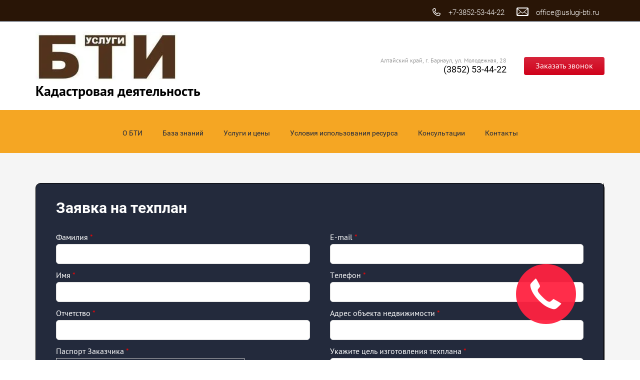

--- FILE ---
content_type: text/html; charset=utf-8
request_url: https://uslugi-bti.ru/zayavka-na-tehnicheskij-plan-na-nezhiloe-ot-1000-do-5000m2
body_size: 9445
content:
<!doctype html><html lang="ru"><head lang="en"><meta charset="utf-8"><meta name="robots" content="all"/><script type="text/javascript" src="/g/libs/jquery/1.10.2/jquery.min.js?dfs"></script><title>Заявка на технический план на нежилое помещение/здание площадью от 1000 до 5000м2</title><meta name="description" content="Заявка на технический план на нежилое помещение/здание площадью от 1000 до 5000м2"><meta name="keywords" content="Заявка на технический план на нежилое помещение/здание площадью от 1000 до 5000м2"><meta name="SKYPE_TOOLBAR" content="SKYPE_TOOLBAR_PARSER_COMPATIBLE"><meta name="viewport" content="width=device-width, initial-scale=1.0, maximum-scale=1.0, user-scalable=no"><!-- LP requires --><link rel="stylesheet" href="/g/s3/lp/css//global_styles.css" type="text/css"/><link rel="stylesheet" href="/g/s3/lp/css/slick.css" type="text/css"/><link rel="stylesheet" href="/g/s3/lp/css/lp9.css" type="text/css"/><script src="/g/s3/lp/js//lp_global_plugins.js"></script><script src="/g/s3/lp/js//jquery.bxslider.min.js"></script><script src="/g/s3/lp/js/slick.min.js"></script><script src="/g/s3/lp/js//one.line.menu.js"></script><script src="/g/s3/lp/js//owl.carousel.min.js"></script><script src="/g/s3/lp/js//lg-video.min.js"></script><script src="/g/s3/lp/js//lp9.js"></script><link rel="stylesheet" href="/t/images/__csspatch_lp/preset_5641/8/patch.css" type="text/css"/><link rel="stylesheet" href="/t/images/site.addons.css" type="text/css"/><!-- LP requires -->	<link rel="stylesheet" href="/g/css/styles_articles_tpl.css">
<meta name="yandex-verification" content="cde4f4e97fe843d7" />
<meta name="yandex-verification" content="cde4f4e97fe843d7" />
<meta name="google-site-verification" content="5xyZf-8R5Ci8-kD1FiSNxfFyZFYPirb83zz5UuP7ZXo" />

            <!-- 46b9544ffa2e5e73c3c971fe2ede35a5 -->
            <script src='/shared/s3/js/lang/ru.js'></script>
            <script src='/shared/s3/js/common.min.js'></script>
        <link rel='stylesheet' type='text/css' href='/shared/s3/css/calendar.css' /><link rel='stylesheet' type='text/css' href='/shared/highslide-4.1.13/highslide.min.css'/>
<script type='text/javascript' src='/shared/highslide-4.1.13/highslide.packed.js'></script>
<script type='text/javascript'>
hs.graphicsDir = '/shared/highslide-4.1.13/graphics/';
hs.outlineType = null;
hs.showCredits = false;
hs.lang={cssDirection:'ltr',loadingText:'Загрузка...',loadingTitle:'Кликните чтобы отменить',focusTitle:'Нажмите чтобы перенести вперёд',fullExpandTitle:'Увеличить',fullExpandText:'Полноэкранный',previousText:'Предыдущий',previousTitle:'Назад (стрелка влево)',nextText:'Далее',nextTitle:'Далее (стрелка вправо)',moveTitle:'Передвинуть',moveText:'Передвинуть',closeText:'Закрыть',closeTitle:'Закрыть (Esc)',resizeTitle:'Восстановить размер',playText:'Слайд-шоу',playTitle:'Слайд-шоу (пробел)',pauseText:'Пауза',pauseTitle:'Приостановить слайд-шоу (пробел)',number:'Изображение %1/%2',restoreTitle:'Нажмите чтобы посмотреть картинку, используйте мышь для перетаскивания. Используйте клавиши вперёд и назад'};</script>
<link rel="icon" href="/favicon.ico" type="image/x-icon">

<!--s3_require-->
<script type="text/javascript" src="/g/s3/lp/js/lp.core.js"></script>
<script type="text/javascript" src="/g/s3/misc/eventable/0.0.1/s3.eventable.js"></script>
<script type="text/javascript" src="/g/s3/misc/math/0.0.1/s3.math.js"></script>
<script type="text/javascript" src="/g/s3/menu/allin/0.0.2/s3.menu.allin.js"></script>
<script type="text/javascript" src="https://maps.googleapis.com/maps/api/js?v=3"></script>
<script type="text/javascript" src="https://api-maps.yandex.ru/2.0-stable/?load=package.full&lang=ru"></script>
<script type="text/javascript" src="/g/s3/lp/js//jquery.columnizer.min.js"></script>
<!--/s3_require-->

<!--s3_goal-->
<script src="/g/s3/goal/1.0.0/s3.goal.js"></script>
<script>new s3.Goal({map:{"159105":{"goal_id":"159105","object_id":"6527609","event":"submit","system":"metrika","label":"6d2b298da5028952","code":"anketa"},"159305":{"goal_id":"159305","object_id":"17304900","event":"submit","system":"metrika","label":"54925e46edce2609","code":"anketa"},"159505":{"goal_id":"159505","object_id":"7770609","event":"submit","system":"metrika","label":"fb046f2bf063fffa","code":"anketa"},"254105":{"goal_id":"254105","object_id":"7850609","event":"submit","system":"metrika","label":"14f6a32bc189ee5f","code":"anketa"},"254305":{"goal_id":"254305","object_id":"6152809","event":"submit","system":"metrika","label":"302433dd2b3a80d7","code":"anketa"},"322308":{"goal_id":"322308","object_id":"7802809","event":"submit","system":"metrika","label":"7367d1a10aadff9b","code":"anketa"},"334506":{"goal_id":"334506","object_id":"6498609","event":"submit","system":"metrika","label":"9e3b205688f7f2e1","code":"anketa"},"366507":{"goal_id":"366507","object_id":"18058500","event":"submit","system":"metrika","label":"ebd95630067d1d21","code":"anketa"},"383506":{"goal_id":"383506","object_id":"25375702","event":"submit","system":"metrika","label":"f7a0a8d4c7525db6","code":"anketa"},"551909":{"goal_id":"551909","object_id":"6493609","event":"submit","system":"metrika","label":"7b4a2f65f426c81d","code":"anketa"},"586905":{"goal_id":"586905","object_id":"6534409","event":"submit","system":"metrika","label":"6f361873148ea55f","code":"anketa"},"807108":{"goal_id":"807108","object_id":"6496809","event":"submit","system":"metrika","label":"8e1da796d2f6ba49","code":"anketa"}}, goals: [], ecommerce:[]});</script>
<!--/s3_goal-->
  <link rel="stylesheet" href="/t/images/__csspatch_lp/preset_5641/10/patch.css?ver=1769093998" type="text/css" id="s3-panel-link" /><script type="text/javascript" language="javascript" charset="utf-8">var mapKeys = {google: "",yandex: ""};</script><script type="text/javascript">s3LP.page_blocking = false;s3LP.ny_theme = {};s3LP.templateID = 5641;$(function() {s3LP.init({"is_cms":false});});</script></head><body class="mobile-animation"><div class="decor-wrap"><nav  class="top-navigation " id="_lp_block_21260100" data-block-layout="50041">
    <div class="top-navigation__inner clear-self">
        <div class="social-block-top">
        	        	        </div>
        <span class="change1 clear-self">
        	            <div class="e-mail-top" ><a href="mailto:office@uslugi-bti.ru" class="csspatch-ignore">office@uslugi-bti.ru</a></div>
                                    <div class="phone-top" >
            	            	<div><a href="tel:+7-3852-53-44-22" class="csspatch-ignore">+7-3852-53-44-22</a></div>            	        	</div>
        	        </span>
    </div>
</nav><div class="header-six--theme9 "  id="_lp_block_21260500" data-block-layout="108241"><div class="header-six-wrapper"><div class="header-six-inner"><div class="left-part"><div class="logo"><a href="http://uslugi-bti.ru"><img src="/thumb/2/woDtXlFy04jcN5xGSk8m4g/r100/d/screenshot_1.jpg" alt="" title="Кадастровая деятельность"></a></div><div class="site-name-wrapper"><div class="site-name"><a href="http://uslugi-bti.ru">Кадастровая деятельность</a></div></div></div><div class="right-part"><div class="phones-part"><div class="work-time">Алтайский край, г. Барнаул, ул. Молодежная, 28</div><div class="phones"><div><a href="tel:3852534422" class="csspatch-ignore">(3852) 53-44-22</a></div></div></div><div class="button"><a href="#" data-api-url="/-/x-api/v1/public/?method=form/postform&param[form_id]=17770700&param[tpl]=global:anketa.block.tpl&param[custom_params]=placeholdered_fields=0||after_button_class=noteFormBottom||after_title_class=noteForm||button=1||title_class=popup-title&ver_id=681946" data-api-type="popup-form">Заказать звонок</a></div></div></div></div></div><header class="header   sec-menu"  id="_lp_block_21261300" data-block-layout="138641" ><div class="header__inner second"><div class="table"><div class="fixed-menu-wr second"><div class="menu-close second">&nbsp;</div><ul class="fixed-menu"><li><a  href="http://uslugi-bti.ru/altayskiy-tsentr-zemelnogo-kadastra-i-uslug-bti">О БТИ</a></li><li><a  href="http://uslugi-bti.ru/altayskiy-tsentr-zemelnogo-kadastra-i-uslug-bti-8">База знаний</a></li><li><a  href="http://uslugi-bti.ru/altayskiy-tsentr-zemelnogo-kadastra-i-uslug-bti-1">Услуги и цены</a></li><li><a  href="http://uslugi-bti.ru/altayskiy-tsentr-zemelnogo-kadastra-i-uslug-bti-4">Условия использования ресурса</a></li><li><a  href="#_lp_block_12809209">Консультации</a></li><li><a  href="#_lp_block_12809809">Контакты</a></li></ul></div><div class="hamburger second">&nbsp;</div><nav class="header__right-part second " ><div class="header__right-part-inner"><ul class="menu-top js-dropdown-menu"><li><a  href="http://uslugi-bti.ru/altayskiy-tsentr-zemelnogo-kadastra-i-uslug-bti">О БТИ</a></li><li><a  href="http://uslugi-bti.ru/altayskiy-tsentr-zemelnogo-kadastra-i-uslug-bti-8">База знаний</a></li><li><a  href="http://uslugi-bti.ru/altayskiy-tsentr-zemelnogo-kadastra-i-uslug-bti-1">Услуги и цены</a></li><li><a  href="http://uslugi-bti.ru/altayskiy-tsentr-zemelnogo-kadastra-i-uslug-bti-4">Условия использования ресурса</a></li><li><a  href="#_lp_block_12809209">Консультации</a></li><li><a  href="#_lp_block_12809809">Контакты</a></li></ul></div></nav></div></div></header><div class="form-with-phone_wrapper " id="_lp_block_21261700" data-block-layout="431041">
		
	<div class="form-with-phone_inner">
		<div class="form-part">
              <div class="title ">Заявка на техплан</div>
            <div class="form-wrap form-with-phone_inner_form-wrap">
                  <div class="tpl-anketa_wrap">
            <div class="tpl-anketa" data-api-url="/-/x-api/v1/public/?method=form/postform&param[form_id]=17771300&ver_id=681946&param[tpl]=global:anketa.block.tpl&param[custom_params]=custom=1||cols_type=3||hide_title=1||button=1" data-api-type="form"><form data-s3-anketa-id="17771300"  method="post" action=""><input type="hidden" name="form_id" value="17771300"><input type="hidden" name="tpl" value="global:anketa.block.tpl"><div ><div class="cell"><div class="tpl-field  type-text field-required  field-name"><div class="field-title">Фамилия <span class="field-required-mark">*</span></div><div class="field-value input-name"><input required class="field-value--text-field"  type="text" size="30" maxlength="100" value="" name="d[0]"  /></div></div><div class="tpl-field  type-text field-required  field-field_24617009"><div class="field-title">Имя <span class="field-required-mark">*</span></div><div class="field-value input-field_24617009"><input required class="field-value--text-field"  type="text" size="30" maxlength="100" value="" name="d[1]"  /></div></div><div class="tpl-field  type-text field-required  field-field_24617209"><div class="field-title">Отчетство <span class="field-required-mark">*</span></div><div class="field-value input-field_24617209"><input required class="field-value--text-field"  type="text" size="30" maxlength="100" value="" name="d[2]"  /></div></div></div><div class="cell"><div class="tpl-field  type-email field-required  field-email"><div class="field-title">E-mail <span class="field-required-mark">*</span></div><div class="field-value "><input required class="field-value--text-field"  type="email" size="30" maxlength="100" value="" name="d[3]" /></div></div><div class="tpl-field  type-text field-required  field-phone"><div class="field-title">Телефон <span class="field-required-mark">*</span></div><div class="field-value input-phone"><input required class="field-value--text-field"  type="text" size="30" maxlength="100" value="" name="d[4]"  /></div></div><div class="tpl-field  type-text field-required  field-field_24617609"><div class="field-title">Адрес объекта недвижимости <span class="field-required-mark">*</span></div><div class="field-value input-field_24617609"><input required class="field-value--text-field"  type="text" size="30" maxlength="100" value="" name="d[5]"  /></div></div></div><div class="cell"><div class="tpl-field  type-upload field-required  field-field_24616409"><div class="field-title">Паспорт Заказчика <span class="field-required-mark">*</span></div><div class="field-value "><link rel="stylesheet" type="text/css" href="/shared/s3/swfupload/default.css" /><script type="text/javascript" src="/shared/s3/plupload/plupload.all.pack.js"></script><span class="anketa-flash-upload"><div class="fieldset flash" id="fsUploadProgress441"></div><span class="buttonUpload" id="spanButtonPlaceHolder441"></span><SPAN style="color:red">*</SPAN><span class="no-more">не более: 2</span><input type="hidden" name="d[6]" id="hidUploadField441" value="" /><script type="text/javascript">var JS_FORM_REQUIRED_FIELD = 'Заполните обязательные поля';newSWFU('441', true,  2, "{\"upload_url\":\"https:\/\/files.megagroup.ru\/upload100\/bxwmKUZaoFrxaZrykvjSXQ\/1769122798\/y2ySN0pcojwR4iu9KpICHQf2\",\"upload_token\":\"\"}", "fn436230125", "51 MB",  "*.*", "", "");</script></span><div class="field-note">первая страница и страница с пропиской</div></div></div><div class="tpl-field  type-upload field-required  field-field_24615809"><div class="field-title">Свидетельство о праве собственности либо выписка из ЕГРН на помещение/здание <span class="field-required-mark">*</span></div><div class="field-value "><span class="anketa-flash-upload"><div class="fieldset flash" id="fsUploadProgress3"></div><span class="buttonUpload" id="spanButtonPlaceHolder3"></span><SPAN style="color:red">*</SPAN><span class="no-more">не более: 30</span><input type="hidden" name="d[7]" id="hidUploadField3" value="" /><script type="text/javascript">var JS_FORM_REQUIRED_FIELD = 'Заполните обязательные поля';newSWFU('3', true,  30, "{\"upload_url\":\"https:\/\/files.megagroup.ru\/upload100\/2vlRYQZhZfraLbXCFagI_A\/1769122798\/q08DaCuLYSchUI5EWcX3Awf2\",\"upload_token\":\"\"}", "fn1529916026", "51 MB",  "*.*", "", "");</script></span></div></div><div class="tpl-field  type-upload  field-field_64587700"><div class="field-title">Свидетельство о праве собственности либо выписка из ЕГРН на зем. участок</div><div class="field-value "><span class="anketa-flash-upload"><div class="fieldset flash" id="fsUploadProgress78"></div><span class="buttonUpload" id="spanButtonPlaceHolder78"></span><span class="no-more">не более: 30</span><input type="hidden" name="d[8]" id="hidUploadField78" value="" /><script type="text/javascript">var JS_FORM_REQUIRED_FIELD = 'Заполните обязательные поля';newSWFU('78', false,  30, "{\"upload_url\":\"https:\/\/files.megagroup.ru\/upload100\/2vlRYQZhZfraLbXCFagI_A\/1769122798\/q08DaCuLYSchUI5EWcX3Awf2\",\"upload_token\":\"\"}", "fn1529916026", "51 MB",  "*.*", "", "");</script></span></div></div></div><div class="cell"><div class="tpl-field  type-text field-required  field-field_64588100"><div class="field-title">Укажите цель изготовления техплана <span class="field-required-mark">*</span></div><div class="field-value input-field_64588100"><input required class="field-value--text-field"  type="text" size="30" maxlength="100" value="" name="d[9]"  /></div></div><div class="tpl-field  type-select field-required  field-field_24617809"><div class="field-title">Выберите способ получения документа <span class="field-required-mark">*</span></div><div class="field-value "><select required size="1" name="d[10]"><option value="">не выбрано</option><option  value="Заберу лично в офисе компании">Заберу лично в офисе компании</option><option  value="Доставка по г. Барнаулу (исключая отдаленные районы) 300 руб.">Доставка по г. Барнаулу (исключая отдаленные районы) 300 руб.</option><option  value="Доставка по г. Барнаулу (отдаленные районы) 500 руб.">Доставка по г. Барнаулу (отдаленные районы) 500 руб.</option><option  value="Доставка по г. Новоалтайску 700 руб.">Доставка по г. Новоалтайску 700 руб.</option><option  value="Доставка по г. Бийску 1000 руб.">Доставка по г. Бийску 1000 руб.</option><option  value="Доставка по г. Заринску 1000 руб.">Доставка по г. Заринску 1000 руб.</option><option  value="Доставка по РФ - бесплатно">Доставка по РФ - бесплатно</option></select></div></div><div class="tpl-field  type-text  field-field_24618009"><div class="field-title">Укажите адрес доставки (если нужна доставка)</div><div class="field-value input-field_24618009"><input  class="field-value--text-field"  type="text" size="30" maxlength="100" value="" name="d[11]"  /></div></div></div><div class="cell"><div class="tpl-field  type-upload field-required  field-field_24616209"><div class="field-title">Техпаспорт на помещение/здание <span class="field-required-mark">*</span></div><div class="field-value "><span class="anketa-flash-upload"><div class="fieldset flash" id="fsUploadProgress190"></div><span class="buttonUpload" id="spanButtonPlaceHolder190"></span><SPAN style="color:red">*</SPAN><span class="no-more">не более: 30</span><input type="hidden" name="d[12]" id="hidUploadField190" value="" /><script type="text/javascript">var JS_FORM_REQUIRED_FIELD = 'Заполните обязательные поля';newSWFU('190', true,  30, "{\"upload_url\":\"https:\/\/files.megagroup.ru\/upload100\/2vlRYQZhZfraLbXCFagI_A\/1769122798\/q08DaCuLYSchUI5EWcX3Awf2\",\"upload_token\":\"\"}", "fn1529916026", "51 MB",  "*.*", "", "");</script></span></div></div><div class="tpl-field  type-upload  field-field_64588300"><div class="field-title">Иной документ (например Проектная документация, Разрешение на строительство, Решение суда и т.д.)</div><div class="field-value "><span class="anketa-flash-upload"><div class="fieldset flash" id="fsUploadProgress350"></div><span class="buttonUpload" id="spanButtonPlaceHolder350"></span><span class="no-more">не более: 30</span><input type="hidden" name="d[13]" id="hidUploadField350" value="" /><script type="text/javascript">var JS_FORM_REQUIRED_FIELD = 'Заполните обязательные поля';newSWFU('350', false,  30, "{\"upload_url\":\"https:\/\/files.megagroup.ru\/upload100\/2vlRYQZhZfraLbXCFagI_A\/1769122798\/q08DaCuLYSchUI5EWcX3Awf2\",\"upload_token\":\"\"}", "fn1529916026", "51 MB",  "*.*", "", "");</script></span></div></div><div class="tpl-field  tpl-field-button"><button >Перейти к оплате</button></div></div></div><re-captcha data-captcha="recaptcha"
     data-name="captcha"
     data-sitekey="6LddAuIZAAAAAAuuCT_s37EF11beyoreUVbJlVZM"
     data-lang="ru"
     data-rsize="invisible"
     data-type="image"
     data-theme="light"></re-captcha></form>
					<script>
					
						var $captcha = $('input[name=_cn]');
						if ($captcha.length) {
							$.getScript('//captcha.oml.ru/static/captcha.js?2', function() {
								var $d = $("[id^=s3_captcha_cn]");
								mgCaptcha.draw("/my/s3/captcha/get.php", ($d.length ? $d.get(0) : null));
							});
						}
						
						var inputMask = $('input[data-mask="mask"]'),
							isMobileCheck = /Android|webOS|iPhone|iPad|iPod|BlackBerry|IEMobile|Opera Mini/i.test(navigator.userAgent);
						if (inputMask.length && typeof lp_template.phone_mask == 'function') {
							$.getScript('/g/s3/lp/js/mask.js', function() {
								lp_template.phone_mask.call($('input[data-mask="mask"]'));
							});
						}
						
						if (lp_template && !lp_template.initedCalendar) {
							var scriptElement = document.createElement('script'),
								date = new Date();
							scriptElement.src= '/g/s3/lp/lp_new/js/datepicker.js?' + date.getTime();
							document.querySelector('head').appendChild(scriptElement);
							lp_template.initedCalendar = true;
						}
					</script>
				</div>
            
          </div>
              </div>
    </div>
					
	</div>
</div><div class="steps_bl2_wrapper " id="_lp_block_21260700" data-block-layout="141241">
	<div class="steps_bl2_wrap">
		<div class="steps_bl2_title">Схема нашей работы:</div>
		<div class="steps_bl2_wr">
																		<div class="st_extra ">
								<div class="steps_bl2_item ">
					<div class="steps_bl2_num">1</div>
					<div class="steps_bl2_text">Ознакомьтесь с условиями оказания услуг</div>
				</div>				
						
															<div class="steps_bl2_item ">
					<div class="steps_bl2_num">2</div>
					<div class="steps_bl2_text">Заполните заявку на оказание нужной услуги, предоставьте необходимые документы</div>
				</div>				
				</div>		
															<div class="st_extra ">
								<div class="steps_bl2_item ">
					<div class="steps_bl2_num">3</div>
					<div class="steps_bl2_text">Произведите оплату удобным способом</div>
				</div>				
						
															<div class="steps_bl2_item ">
					<div class="steps_bl2_num">4</div>
					<div class="steps_bl2_text">Дождитесь звонка нашего специалиста для согласования даты и времени выезда на объект для производства необходимых замеров</div>
				</div>				
				</div>		
															<div class="st_extra ">
								<div class="steps_bl2_item no_arrow">
					<div class="steps_bl2_num">5</div>
					<div class="steps_bl2_text">Получите результат оказания услуг в нашем офисе либо закажите доставку</div>
				</div>				
						
						</div>
		</div>
	</div>
</div><div class="faq_ver3 " id="_lp_block_21261100">
	<div class="faq_ver3_wrapper">
		<div class="title">Часто задаваемые вопросы</div>
		<div class="faq_ver3_inner">
												<div class="faq-item">
						<div class="faq-item_title">
							Я построил дом, как мне его &quot;узаконить&quot;?
						</div>
						<div class="faq-item_text">
							<p style="text-align: justify;">Для того, что бы оформить право собственности на вновь построенный жилой дом необходимо подготовить технический паспорт и технический план на данное строение. На основании данных документов Ваш дом будет поставлен на кадастровый учет и за Вами&nbsp; будет зарегистрировано право собственности на него.</p>
						</div>
					</div>
									<div class="faq-item">
						<div class="faq-item_title">
							Я хочу сдать/снять в аренду часть нежилого помещения. Для регистрации договора аренды в Росреестре с меня требуют поставить это помещение на кадастровый учет (выделить), что мне делать?
						</div>
						<div class="faq-item_text">
							<p style="text-align: justify;">Для целей постановки на кадастровый учет части помещения необходимо подготовить технический план на эту часть помещения.</p>
						</div>
					</div>
									<div class="faq-item">
						<div class="faq-item_title">
							Я хочу разделить свой земельный участок на два участка, как мне это сделать?
						</div>
						<div class="faq-item_text">
							<p style="text-align: justify;">Любые операции связанные разделом, выделом, перераспределением земельных участков производятся на основании межевого плана. Соответственно для раздела земельного участка на две части необходимо подготовить указанный документ.</p>
						</div>
					</div>
									<div class="faq-item">
						<div class="faq-item_title">
							Мне принадлежит ветхий домик, я хочу его снести, как мне убрать его с кадастрового учета, чтобы не платить налоги за несуществующее имущество?
						</div>
						<div class="faq-item_text">
							<p style="text-align: justify;">В случае когда объект недвижимости прекратил свое физическое существование для его исключения из ЕГРН необходимо подготовить акт обследования.</p>
						</div>
					</div>
									<div class="faq-item">
						<div class="faq-item_title">
							Мы с соседом не можем определить где проходит граница между нашими земельными участками, как решить данный вопрос?
						</div>
						<div class="faq-item_text">
							<p style="text-align: justify;">Для того, чтобы на местности определить где проходит граница того или иного участка необходимо вынести координаты участка в натуру.&nbsp;</p>
						</div>
					</div>
									<div class="faq-item">
						<div class="faq-item_title">
							Я купил новую квартиру (долевку), но застройщик не поставил ее на кадастровый учет, что мне делать?
						</div>
						<div class="faq-item_text">
							Для постановки на кадастровый учет квартиры Вам потребуется технический план.
						</div>
					</div>
									</div>
		<div class="button-wrap">
			<a class="button" href="#" data-api-url="/-/x-api/v1/public/?method=form/postform&param[form_id]=17771100&param[tpl]=global:anketa.block.tpl&param[custom_params]=placeholdered_fields=1||after_button_class=noteFormBottom||after_title_class=noteForm||button=1||title_class=popup-title&ver_id=681946" data-api-type="popup-form">Задать вопрос</a>
		</div>	
	</div>
</div><div id="_lp_block_12809209"></div><div class="content-form " id="_lp_block_21260900" data-block-layout="356700">
	<div class="content-form__inner clear-self" data-s3-animator="fadeInLeftBig">
				<div class="content-form__title"><p>БЕСПЛАТНЫЕ консультации</p></div>
						<div class="content-form__text">Остались вопросы? <br />
Задайте их нашим экспертам</div>
						<a href="http://uslugi-bti.ru/altayskiy-tsentr-zemelnogo-kadastra-i-uslug-bti-7#_lp_block_12855009" class="content-form__link" >Получить консультацию</a>
			</div>
</div><div id="_lp_block_12809809"></div><div class="map-contacts-theme9 " id="_lp_block_21261500" data-block-layout="55841">
		  
		<div class="block-title" >Контакты</div><script type="text/javascript" class="no-reload">$(function() {(function () {mjsMap({data: [{name: "Наш офис", coords: "53.3482569,83.77396299999998", desc: ""}],zoom: "15",center: "53.3482569,83.77396299999998",type: "yandex",id: "map_21261500_1769093998"});})();});</script><div class="map"  id="map_21261500_1769093998"></div><div class="contacts-wrapper" ><div class="contacts-inner"><div class="block phones-wrapper"><div class="phones"><div><a href="tel:(3852) 53-44-22" class="csspatch-ignore">(3852) 53-44-22</a></div></div><div class="worktime">Время работы с 9:00 до 18:00</div></div><div class="block address-wrapper"><div class="address">Алтайский край, г. Барнаул, ул. Молодежная, 28</div><div class="email"><a href="mailto:office@uslugi-bti.ru">office@uslugi-bti.ru</a></div></div></div></div>
</div></div><a href="#" class="link-top"></a><div class="footer-global-light" id="_lp_block_" style="padding: 0;"><div class="footer-inner lp-wrapp"><div class="global-counters"><link rel="stylesheet" href="https://cdn.envybox.io/widget/cbk.css">
<script type="text/javascript" src="https://cdn.envybox.io/widget/cbk.js?wcb_code=1a93c78e9020d38d0d79e89bf66bea41" charset="UTF-8" async></script></div></div></div>
<!-- assets.bottom -->
<!-- </noscript></script></style> -->
<script src="/my/s3/js/site.min.js?1768978399" ></script>
<!-- Yandex.Metrika counter -->
<script type="text/javascript">
    (function(m,e,t,r,i,k,a){
        m[i]=m[i]||function(){(m[i].a=m[i].a||[]).push(arguments)};
        m[i].l=1*new Date();
        k=e.createElement(t),a=e.getElementsByTagName(t)[0],k.async=1,k.src=r,a.parentNode.insertBefore(k,a)
    })(window, document,'script','//mc.yandex.ru/metrika/tag.js', 'ym');

    ym(49580437, 'init', {accurateTrackBounce:true, trackLinks:true, clickmap:true, params: {__ym: {isFromApi: 'yesIsFromApi'}}});
</script>
<noscript><div><img src="https://mc.yandex.ru/watch/49580437" style="position:absolute; left:-9999px;" alt="" /></div></noscript>
<!-- /Yandex.Metrika counter -->
<script >/*<![CDATA[*/
var megacounter_key="1eac03238d2b76c6d23065a1472c9c3d";
(function(d){
    var s = d.createElement("script");
    s.src = "//counter.megagroup.ru/loader.js?"+new Date().getTime();
    s.async = true;
    d.getElementsByTagName("head")[0].appendChild(s);
})(document);
/*]]>*/</script>
<script >/*<![CDATA[*/
$ite.start({"sid":679752,"vid":681946,"aid":751796,"stid":4,"cp":21,"active":true,"domain":"uslugi-bti.ru","lang":"ru","trusted":false,"debug":false,"captcha":3,"onetap":[{"provider":"vkontakte","provider_id":"51971872","code_verifier":"1NTgZOMUUGMNjjMmTwMwzRD0cVTxYZONUGN0UkzZTWh"}]});
/*]]>*/</script>
<!-- /assets.bottom -->
</body></html>

--- FILE ---
content_type: text/css
request_url: https://uslugi-bti.ru/t/images/__csspatch_lp/preset_5641/8/patch.css
body_size: 1804
content:
html a[href^="tel:"] { color: rgb(0, 0, 0); }
html .top-navigation.inverse { background-color: rgb(96, 57, 117); }
html .top-navigation.inverse { border-bottom-color: rgba(62, 209, 193, 0); }
html .top-navigation.inverse .e-mail-top { background-image: url("./4ff93ed7a34b24cfb3ceae8890470a89.svg"); }
html .triple-block.inverse .item { background-color: rgba(243, 243, 243, 0); }
html .triple-block.inverse .item .body { color: rgb(137, 137, 137); }
html .triple-block.inverse .item + .item { background-color: rgba(230, 230, 230, 0); }
html .triple-block.inverse .item + .item + .item { background-color: rgba(217, 217, 217, 0); }
html .triple-block__inner .item { border-bottom-color: rgba(255, 255, 255, 0); }
html .services2 { background-color: rgb(24, 17, 29); }
html .services2::before { background-color: rgba(32, 22, 38, 0.89); }
html .services2 .blocks .item .text a { background-color: rgb(21, 213, 0); }
html .services2 .blocks .item .text a { border-top-color: rgb(21, 213, 0); }
html .services2 .blocks .item .text a { border-right-color: rgb(21, 213, 0); }
html .services2 .blocks .item .text a { border-bottom-color: rgb(21, 213, 0); }
html .services2 .blocks .item .text a { border-left-color: rgb(21, 213, 0); }
html .services2 .blocks .item .text a:hover { color: rgb(0, 0, 0); }
html .content-form { background-color: rgb(21, 213, 0); }
html .content-form.inverse .content-form__title { color: rgb(96, 57, 117); }
html .content-form.inverse .content-form__link { border-top-color: rgb(21, 213, 0); }
html .content-form.inverse .content-form__link { border-right-color: rgb(21, 213, 0); }
html .content-form.inverse .content-form__link { border-bottom-color: rgb(21, 213, 0); }
html .content-form.inverse .content-form__link { border-left-color: rgb(21, 213, 0); }
html .content-form.inverse .content-form__link { background-color: rgb(21, 213, 0); }
html .content-form.inverse .content-form__link:hover { color: rgb(0, 0, 0); }
html .content-form__link:hover { color: rgb(21, 213, 0); }
html .underfooter { background-color: rgb(43, 32, 49); }
html .popover-container .title { background-color: rgb(96, 57, 117); }
html .popover-container .tpl-field.tpl-field-button button { background-color: rgb(21, 213, 0); }
html .popover-container .tpl-field.tpl-field-button button { border-top-color: rgb(21, 213, 0); }
html .popover-container .tpl-field.tpl-field-button button { border-right-color: rgb(21, 213, 0); }
html .popover-container .tpl-field.tpl-field-button button { border-bottom-color: rgb(21, 213, 0); }
html .popover-container .tpl-field.tpl-field-button button { border-left-color: rgb(21, 213, 0); }
html .popover-container .tpl-field.tpl-field-button button:hover { color: rgb(0, 0, 0); }
html .top_slider_wrapper.inverse .slider_wrap.all_background .pic::before { background-color: rgba(255, 255, 255, 0); }
html .top_slider_wrapper .slider_wrap.all_background .pic::before { background-color: rgba(20, 20, 20, 0); }
html .top_slider_wrapper .bx-pager .bx-pager-item a { background-color: rgba(233, 233, 233, 0); }
html .top_slider_wrapper .bx-pager .bx-pager-item a.active { background-color: rgba(62, 209, 193, 0); }
html .top_slider_wrapper .bx-pager .bx-pager-item a.active { border-top-color: rgba(62, 209, 193, 0); }
html .top_slider_wrapper .bx-pager .bx-pager-item a.active { border-right-color: rgba(62, 209, 193, 0); }
html .top_slider_wrapper .bx-pager .bx-pager-item a.active { border-bottom-color: rgba(62, 209, 193, 0); }
html .top_slider_wrapper .bx-pager .bx-pager-item a.active { border-left-color: rgba(62, 209, 193, 0); }
html .map-contacts-theme9 .block-title { background-color: rgb(96, 57, 117); }
//html .map-contacts-theme9 .block-title { color: rgb(255, 255, 255); }
html .map-contacts-theme9 .contacts-wrapper .phones div { color: rgb(251, 251, 251); }
html .map-contacts-theme9 .contacts-wrapper .email { color: rgb(21, 213, 0); }
html .partners--theme9 .owl-dots .owl-dot.active { background-color: rgb(21, 213, 0); }
html .partners--theme9 .owl-dots .owl-dot.active { border-top-color: rgb(21, 213, 0); }
html .partners--theme9 .owl-dots .owl-dot.active { border-right-color: rgb(21, 213, 0); }
html .partners--theme9 .owl-dots .owl-dot.active { border-bottom-color: rgb(21, 213, 0); }
html .partners--theme9 .owl-dots .owl-dot.active { border-left-color: rgb(21, 213, 0); }
html .partners--theme9 .owl-dots .owl-dot.active::before { border-top-color: rgb(21, 213, 0); }
html .partners--theme9 .owl-dots .owl-dot.active::before { border-right-color: rgb(21, 213, 0); }
html .partners--theme9 .owl-dots .owl-dot.active::before { border-bottom-color: rgb(21, 213, 0); }
html .partners--theme9 .owl-dots .owl-dot.active::before { border-left-color: rgb(21, 213, 0); }
html .partners--theme9.inverse .partners-wrapper { background-color: rgb(96, 57, 117); }
html .partners--theme9.inverse .owl-dots .owl-dot.active { background-color: rgb(21, 213, 0); }
html .partners--theme9.inverse .owl-dots .owl-dot.active { border-top-color: rgb(21, 213, 0); }
html .partners--theme9.inverse .owl-dots .owl-dot.active { border-right-color: rgb(21, 213, 0); }
html .partners--theme9.inverse .owl-dots .owl-dot.active { border-bottom-color: rgb(21, 213, 0); }
html .partners--theme9.inverse .owl-dots .owl-dot.active { border-left-color: rgb(21, 213, 0); }
html .partners--theme9.inverse .owl-dots .owl-dot.active::before { border-top-color: rgb(21, 213, 0); }
html .partners--theme9.inverse .owl-dots .owl-dot.active::before { border-right-color: rgb(21, 213, 0); }
html .partners--theme9.inverse .owl-dots .owl-dot.active::before { border-bottom-color: rgb(21, 213, 0); }
html .partners--theme9.inverse .owl-dots .owl-dot.active::before { border-left-color: rgb(21, 213, 0); }
html .reviews--theme9 .reviews-wrapper { background-color: rgb(43, 32, 49); }
html .reviews--theme9 .block-title { color: rgb(255, 255, 255); }
html .reviews--theme9 .review-inner { background-color: rgba(255, 255, 255, 0); }
html .reviews--theme9 .review-inner { border-top-color: rgba(0, 0, 0, 0); }
html .reviews--theme9 .review-inner { border-right-color: rgba(0, 0, 0, 0); }
html .reviews--theme9 .review-inner { border-bottom-color: rgba(0, 0, 0, 0); }
html .reviews--theme9 .review-inner { border-left-color: rgba(0, 0, 0, 0); }
html .reviews--theme9 .review .name { color: rgb(21, 213, 0); }
html .reviews--theme9 .review .text { color: rgba(255, 255, 255, 0.72); }
html .header-six--theme9 .left-part .site-name { color: rgb(43, 32, 49); }
html .header-six--theme9 .left-part .site-activity { color: rgb(21, 213, 0); }
html .header-six--theme9 .right-part .phones-part .work-time { color: rgb(149, 149, 149); }
html .header-six--theme9 .right-part .button a { background-color: rgb(21, 213, 0); }
html .header-six--theme9 .right-part .button a { background-image: -webkit-linear-gradient(180deg, rgba(255, 255, 255, 0) 0%, transparent 100%); background-image: linear-gradient(180deg, rgba(255, 255, 255, 0) 0%, transparent 100%); }
html .header-six--theme9 .right-part .button a { box-shadow: 0px -1px 0px 1px rgba(0, 0, 0, 0) inset; }
html .header-six--theme9 .right-part .button a { text-shadow: 0px 1px 1px rgba(0, 0, 0, 0); }
html .header-six--theme9.inverse .header-six-wrapper { background-color: rgb(130, 111, 96); }
html .steps_bl2_wrapper.inverse { background-color: rgb(43, 32, 49); }
html .steps_bl2_wrapper.inverse .steps_bl2_item { border-top-color: rgba(255, 255, 255, 0.2); }
html .steps_bl2_wrapper.inverse .steps_bl2_item { border-right-color: rgba(255, 255, 255, 0.2); }
html .steps_bl2_wrapper.inverse .steps_bl2_item { border-bottom-color: rgba(255, 255, 255, 0.2); }
html .steps_bl2_wrapper.inverse .steps_bl2_item { border-left-color: rgba(255, 255, 255, 0.2); }
@media screen and (max-width: 639px) { html .steps_bl2_wrapper.inverse .steps_bl2_item::after { background-image: url("./919654099d3bd2d2bbadcadde184dfb8.svg"); } }
html .steps_bl2_wrapper.inverse .st_extra .steps_bl2_item::before { background-image: url("./adb1a7a0c23969accd93a0992c164cea.svg"); }
html .steps_bl2_wrapper.inverse .steps_bl2_text { color: rgba(255, 255, 255, 0.73); }
html .steps_bl2_wrapper.inverse .steps_bl2_num { background-color: rgb(96, 57, 117); }
html .steps_bl2_wrapper.inverse .st_extra:last-child .steps_bl2_item:last-child .steps_bl2_num { background-color: rgb(21, 213, 0); }
html .gallery_bl_wrapper .gallery_bl_wrap { background-color: rgb(43, 32, 49); }
html .gallery_bl_wrapper .gallery_bl_wrap::before { background-color: rgb(96, 57, 117); }
//html .gallery_bl_wrapper .gallery_bl_slider .gallery_title { color: rgb(0, 0, 0); }
html .gallery_bl_wrapper .gallery_bl_slider .gallery_title { background-color: rgba(255, 101, 93, 0); }
html .gallery_bl_wrapper .owl-nav .owl-prev { box-shadow: 0px 0px 4px rgba(0, 0, 0, 0); }
html .gallery_bl_wrapper .owl-nav .owl-prev { background-color: rgba(255, 255, 255, 0); }
html .gallery_bl_wrapper .owl-nav .owl-prev { background-image: url("./2bdb010ff62828f8e365855844cb0d34.svg"); }
html .gallery_bl_wrapper .owl-nav .owl-next { box-shadow: 0px 0px 4px rgba(0, 0, 0, 0); }
html .gallery_bl_wrapper .owl-nav .owl-next { background-color: rgba(255, 255, 255, 0); }
html .gallery_bl_wrapper .owl-nav .owl-next { background-image: url("./23274dd6fc202cee51bf3de17009e2a3.svg"); }
html .timer-popup--theme5 .block-title-wrapper { background-color: rgb(43, 32, 49); }
html .timer-popup--theme5 .timer-wrapper { background-color: rgb(40, 29, 44); }
html .timer-popup--theme5 .timer-wrapper { border-bottom-color: rgba(255, 101, 93, 0); }
@media all and (min-width: 440px) { html .timer-popup--theme5 .timer-title { color: rgb(255, 255, 255); } }
html .timer-popup--theme5 .countdown2 .item .time { border-top-color: rgba(183, 202, 15, 0); }
html .timer-popup--theme5 .countdown2 .item .time { border-right-color: rgba(183, 202, 15, 0); }
html .timer-popup--theme5 .countdown2 .item .time { border-bottom-color: rgba(183, 202, 15, 0); }
html .timer-popup--theme5 .countdown2 .item .time { border-left-color: rgba(183, 202, 15, 0); }
html .timer-popup--theme5 .countdown2 .item .time { background-color: rgb(96, 57, 117); }
html .timer-popup--theme5 .countdown2 .item .time { color: rgb(255, 255, 255); }
html .timer-popup--theme5 .countdown2 .item .time::before { color: rgba(255, 255, 255, 0.47); }
html .timer-popup--theme5 .countdown2 .item ins { color: rgba(255, 255, 255, 0.69); }
html .timer-popup--theme5 .popup-button a { background-color: rgb(21, 213, 0); }
html .timer-popup--theme5 .popup-button a:hover { background-image: -webkit-linear-gradient(rgb(72, 255, 51), rgb(19, 199, 0)); background-image: linear-gradient(rgb(72, 255, 51), rgb(19, 199, 0)); }
html .timer-popup--theme5 .popup-button a:active { background-image: -webkit-linear-gradient(rgb(19, 199, 0), rgb(72, 255, 51)); background-image: linear-gradient(rgb(19, 199, 0), rgb(72, 255, 51)); }
html .timer-popup--theme5.inverse .block-title-wrapper { background-color: rgb(43, 32, 49); }
html .timer-popup--theme5.inverse .timer-wrapper { background-color: rgb(38, 28, 43); }
html .timer-popup--theme5.inverse .timer-title { color: rgb(255, 255, 255); }
html .triple-block.inverse .top svg path { fill: rgb(21, 213, 0); }
html .top_slider_wrapper.inverse { background-color: rgba(255, 255, 255, 0); }

--- FILE ---
content_type: text/css
request_url: https://uslugi-bti.ru/t/images/site.addons.css
body_size: 701
content:
.lp-fast-sale { max-width: 1138px; margin: 0 auto; background: none;}
.tit { text-align: center; color: #000; font-family: "PtSans", Arial, Helvetica, sans-serif; font-size: 32px; font-weight: 700; margin-bottom: 30px;}
.tit2 { color: #212121; font-size: 18px; line-height: 25px; margin-bottom: 20px;}
.tit3 { font-weight: normal; color: #212121;}

.tab { display: table; width: 100%;}
.td1 { display: table-cell; width: 50%; vertical-align: top;}
.td2 { display: table-cell; width: 50%; vertical-align: top; padding-left: 25px;}
.lp-fast-sale__title.title-general { display: none;}
.s1,
.s5,
.g-form-field-wr { display: none !important;}
.tab .lp-block-inner { border-radius: 5px; padding: 20px; background: #232A3C; color: #fff;}
.pay_email,
.pay_phone,
.s2, .s3 { display: inline-block; vertical-align: top; width: 48%;}
.pay_email input,
.pay_phone input,
.s2 input, .s3 input { width: 100% !important;}
.lp-fast-sale .g-form-field__value { display: block;}
.pay_phone,
.s3 { padding-right: 0 !important;}

.opl { text-align: center; font-size: 25px; margin-bottom: 10px;}
.btn { background: rgb(208, 2, 27); padding: 14px 30px; color: #fff; font-size: 19px; font-weight: 700; font-family: "PtSans", Arial, Helvetica, sans-serif; display: inline-block; border-radius: 37px; cursor: pointer;}
.btn:hover { opacity: 0.8;}
.tit3 { padding-bottom: 10px;}
.fp_pm_service_note { display: none;}

.lp-fast-sale .fp_pm_block_price > span,
.lp-fast-sale .fp_pm_block_price > strong { font-size: 25px; color: #fff;}
.lp-fast-sale .fp_pm_block_price { text-align: center;}
.fp_payment_wrapper .g-form-row--submit { display: none;}
.map-contacts-theme9 .contacts-wrapper .contacts-inner .block a{
	color: #fff !important;
}
.accordion .item .body .left-part.left-part-btn a{
	background-color: rgb(208, 2, 27);
    padding: 12px;
    color: #fff;
    text-decoration: none
}

--- FILE ---
content_type: text/css
request_url: https://uslugi-bti.ru/t/images/__csspatch_lp/preset_5641/10/patch.css?ver=1769093998
body_size: 9822
content:
html input { color: rgb(0, 0, 0); }
html body { color: rgb(255, 255, 255); }
html body { background-color: rgb(245, 245, 245); }
//html a { color: rgb(0, 0, 0); }
html .header { background-color: rgb(253, 192, 0); }
html a.fixed-button.button1 { background-image: url("./f139d34294741d6b6a822bc3855e2ae4.svg"); }
html a.fixed-button.button1 { background-color: rgb(253, 192, 0); }
html a.fixed-button.button1 { border-top-color: rgb(253, 192, 0); }
html a.fixed-button.button1 { border-right-color: rgb(253, 192, 0); }
html a.fixed-button.button1 { border-bottom-color: rgb(253, 192, 0); }
html a.fixed-button.button1 { border-left-color: rgb(253, 192, 0); }
html a.fixed-button.button1:hover { background-image: url("./79c1e7f77a5f35483c926f21cb429433.svg"); }
html a.fixed-button.button1:active { background-color: rgb(253, 192, 0); }
html a.fixed-button.button1:active { border-top-color: rgb(253, 192, 0); }
html a.fixed-button.button1:active { border-right-color: rgb(253, 192, 0); }
html a.fixed-button.button1:active { border-bottom-color: rgb(253, 192, 0); }
html a.fixed-button.button1:active { border-left-color: rgb(253, 192, 0); }
html .content-form__link { background-color: rgb(0, 238, 153); }
html .top-navigation { background-color: rgb(35, 42, 60); }
html .top-navigation { border-bottom-color: rgb(35, 42, 60); }
html .top-navigation.inverse { background-color: rgb(253, 192, 0); }
html .top-navigation.inverse { border-bottom-color: rgb(253, 192, 0); }
html .top-navigation.inverse .e-mail-top { background-image: url("./9778ac3821be97a74b01fe8a21ab5c99.svg"); }
html .top-navigation.inverse .e-mail-top a { color: rgb(35, 42, 60); }
html .top-navigation.inverse .phone-top { background-image: url("./42cdcfcd3e523e180bb37fad819f4437.svg"); }
html .top-navigation .social-block-top path { fill: rgb(0, 236, 152); }
html .top-navigation.inverse .social-block-top path { fill: rgb(35, 42, 60); }
html .top-navigation .e-mail-top { background-image: url("./df312cb2608483c9468b59f2eeb86198.svg"); }
html .top-navigation .e-mail-top a { color: rgb(255, 255, 255); }
html .top-navigation .phone-top { background-image: url("./a3bcf9015e7f4eba896d6138592620c3.svg"); }
html .header.inverse { background-color: rgb(35, 42, 60); }
html .header.inverse .company-activity { color: rgb(255, 255, 255); }
html .header.inverse .company-name { color: rgb(253, 192, 0); }
html .header.inverse .header__right-part .menu-top > li > a:hover { color: rgb(253, 192, 0); }
html .header.inverse .header__right-part .menu-top > li > a:hover { border-top-color: rgb(253, 192, 0); }
html .header.inverse .header__right-part .menu-top > li > a:hover { border-right-color: rgb(253, 192, 0); }
html .header.inverse .header__right-part .menu-top > li > a:hover { border-bottom-color: rgb(253, 192, 0); }
html .header.inverse .header__right-part .menu-top > li > a:hover { border-left-color: rgb(253, 192, 0); }
html .header__left-part .company-name { color: rgb(35, 42, 60); }
html .header__left-part .company-activity { color: rgb(35, 42, 60); }
html .header__right-part.fix-menu { background-color: rgb(253, 192, 0); }
html .inverse .header__right-part.fix-menu { background-color: rgb(35, 42, 60); }
html .header__right-part .menu-top > li > a { color: rgb(35, 42, 60); }
html .header__right-part .menu-top > li > a:hover { color: rgb(35, 42, 60); }
html .header__right-part .menu-top > li > a:hover { border-top-color: rgb(35, 42, 60); }
html .header__right-part .menu-top > li > a:hover { border-right-color: rgb(35, 42, 60); }
html .header__right-part .menu-top > li > a:hover { border-bottom-color: rgb(35, 42, 60); }
html .header__right-part .menu-top > li > a:hover { border-left-color: rgb(35, 42, 60); }
html .header__right-part .menu-top > li.dropdown-wrap { background-color: rgb(0, 238, 153); }
html .header__right-part .menu-top > li.dropdown-wrap:hover { background-image: url("./04c10f5f89c212d433b20a5e53977a71.svg"); }
html .header__right-part .menu-top > li.dropdown-wrap:hover { background-color: rgb(0, 238, 153); }
html .header__right-part .menu-top > li.dropdown-wrap.active { background-image: url("./04c10f5f89c212d433b20a5e53977a71.svg"); }
html .header__right-part .menu-top > li.dropdown-wrap.active { background-color: rgb(0, 238, 153); }
html .header__right-part .menu-top > li ul li > a:hover { background-color: rgb(0, 238, 153); }
html .slider-wrap .bx-pager .bx-pager-item a:hover { background-color: rgb(253, 192, 0); }
html .slider-wrap .bx-pager .bx-pager-item a.active { background-color: rgb(253, 192, 0); }
html .slider-wrap .bx-pager .bx-pager-item a.active::before { border-top-color: rgb(253, 192, 0); }
html .slider-wrap .bx-pager .bx-pager-item a.active::before { border-right-color: rgb(253, 192, 0); }
html .slider-wrap .bx-pager .bx-pager-item a.active::before { border-bottom-color: rgb(253, 192, 0); }
html .slider-wrap .bx-pager .bx-pager-item a.active::before { border-left-color: rgb(253, 192, 0); }
html .slider-wrap .text a.link { border-top-color: rgb(35, 42, 60); }
html .slider-wrap .text a.link { border-right-color: rgb(35, 42, 60); }
html .slider-wrap .text a.link { border-bottom-color: rgb(35, 42, 60); }
html .slider-wrap .text a.link { border-left-color: rgb(35, 42, 60); }
html .slider-wrap .text a.link { background-color: rgb(35, 42, 60); }
html .slider-wrap .text a.link { color: rgb(253, 192, 0); }
html .triple-block.inverse .item { background-color: rgb(255, 211, 75); }
html .triple-block .top svg path { fill: rgb(0, 238, 153); }
html .triple-block.inverse .item + .item { background-color: rgb(252, 201, 41); }
html .triple-block.inverse .item + .item + .item { background-color: rgb(253, 192, 0); }
html .triple-block.inverse svg path { fill: rgb(35, 42, 60); }
html .triple-block__inner .item { border-bottom-color: rgba(0, 0, 0, 0.098); }
html .triple-block__inner .item { background-color: rgb(40, 47, 65); }
html .triple-block__inner .item + .item { background-color: rgb(37, 44, 62); }
html .triple-block__inner .item + .item + .item { background-color: rgb(35, 42, 60); }
html .triple-block__inner .top .title { color: rgb(0, 238, 153); }
html .services { background-color: rgb(246, 245, 241); }
html .services.inverse { background-color: rgb(35, 42, 60); }
html .services.inverse .services__title { color: rgb(253, 192, 0); }
html .services.inverse svg { background-color: rgb(0, 238, 153); }
html .services.inverse .title { color: rgb(0, 238, 153); }
html .services__subtitle { color: rgb(35, 42, 60); }
html .services svg { background-color: rgb(253, 192, 0); }
html .services svg path { fill: rgb(255, 255, 255); }
html .accordion { background-color: rgb(246, 245, 241); }
html .accordion__subtitle { color: rgb(35, 42, 60); }
html .accordion .item .title { background-color: rgb(35, 42, 60); }
html .accordion .item .title { color: rgb(253, 192, 0); }
html .accordion .item .title::before { background-image: url("./07ce34823e865a61e5a550422e7dd79b.svg"); }
html .accordion .item .title.opened { background-color: rgb(253, 192, 0); }
html .accordion .item .body { background-color: rgb(50, 64, 100); }
html .accordion .item .body { color: rgb(0, 0, 0); }
html .accordion.inverse { background-color: rgb(35, 42, 60); }
html .accordion.inverse .accordion__title { color: rgb(253, 192, 0); }
html .services2.inverse::before { background-color: rgba(255, 255, 255, 0.6); }
html .services2.inverse .blocks .item { background-color: rgb(253, 192, 0); }
html .services2.inverse .blocks .item .text .title { color: rgb(35, 42, 60); }
html .services2.inverse .blocks .item .text .body { color: rgb(35, 42, 60); }
html .services2::before { background-color: rgba(253, 192, 0, 0.6); }
html .services2 .blocks .item .text a { background-color: rgb(0, 238, 153); }
html .services2 .blocks .item .text a { border-top-color: rgb(0, 238, 153); }
html .services2 .blocks .item .text a { border-right-color: rgb(0, 238, 153); }
html .services2 .blocks .item .text a { border-bottom-color: rgb(0, 238, 153); }
html .services2 .blocks .item .text a { border-left-color: rgb(0, 238, 153); }
html .services2 .blocks .item .text a:hover { color: rgb(0, 238, 153); }
html .content-form { background-color: rgb(35, 42, 60); }
html .content-form.inverse .content-form__title { color: rgb(253, 192, 0); }
html .content-form.inverse .content-form__title { border-right-color: rgb(35, 42, 60); }
html .content-form.inverse .content-form__text::before { border-left-color: rgb(35, 42, 60); }
html .content-form.inverse .content-form__link { border-top-color: rgb(0, 238, 153); }
html .content-form.inverse .content-form__link { border-right-color: rgb(0, 238, 153); }
html .content-form.inverse .content-form__link { border-bottom-color: rgb(0, 238, 153); }
html .content-form.inverse .content-form__link { border-left-color: rgb(0, 238, 153); }
html .content-form.inverse .content-form__link { background-color: rgb(0, 238, 153); }
html .content-form.inverse .content-form__link:hover { color: rgb(0, 238, 153); }
html .content-form__title { color: rgb(253, 192, 0); }
html .content-form__link { border-top-color: rgb(145, 149, 158); }
html .content-form__link { border-right-color: rgb(145, 149, 158); }
html .content-form__link { border-bottom-color: rgb(145, 149, 158); }
html .content-form__link { border-left-color: rgb(145, 149, 158); }
html .content-form__link:hover { background-color: rgba(255, 255, 255, 0); }
html .content-form__link:hover { color: rgb(255, 255, 255); }
html .slider-bottom.inverse { background-color: rgb(35, 42, 60); }
html .slider-bottom.inverse .slider-bottom__title { color: rgb(253, 192, 0); }
html .slider-bottom.inverse .owl-item a .title { color: rgb(253, 192, 0); }
html .slider-bottom.inverse .owl-item a .image .body { background-color: rgba(253, 192, 0, 0.8); }
html .slider-bottom.inverse .owl-item a .text { color: rgb(178, 178, 178); }
html .slider-bottom .owl-prev { background-image: url("./53489318282a7010efc2460a8714bdd6.png"); }
html .slider-bottom .owl-next { background-image: url("./53489318282a7010efc2460a8714bdd6.png"); }
html .slider-bottom .owl-dots .owl-dot:hover::before { background-color: rgb(253, 192, 0); }
html .slider-bottom .owl-dots .owl-dot.active::before { background-color: rgb(253, 192, 0); }
html .slider-bottom .owl-dots .owl-dot:hover::after { border-top-color: rgb(253, 192, 0); }
html .slider-bottom .owl-dots .owl-dot:hover::after { border-right-color: rgb(253, 192, 0); }
html .slider-bottom .owl-dots .owl-dot:hover::after { border-bottom-color: rgb(253, 192, 0); }
html .slider-bottom .owl-dots .owl-dot:hover::after { border-left-color: rgb(253, 192, 0); }
html .slider-bottom .owl-dots .owl-dot.active::after { border-top-color: rgb(253, 192, 0); }
html .slider-bottom .owl-dots .owl-dot.active::after { border-right-color: rgb(253, 192, 0); }
html .slider-bottom .owl-dots .owl-dot.active::after { border-bottom-color: rgb(253, 192, 0); }
html .slider-bottom .owl-dots .owl-dot.active::after { border-left-color: rgb(253, 192, 0); }
html .upperfooter.inverse .upperfooter__first { background-color: rgb(255, 211, 75); }
html .upperfooter.inverse .upperfooter__second { background-color: rgb(252, 201, 41); }
html .upperfooter.inverse .upperfooter__second .icon svg { border-top-color: rgb(255, 255, 255); }
html .upperfooter.inverse .upperfooter__second .icon svg { border-right-color: rgb(255, 255, 255); }
html .upperfooter.inverse .upperfooter__second .icon svg { border-bottom-color: rgb(255, 255, 255); }
html .upperfooter.inverse .upperfooter__second .icon svg { border-left-color: rgb(255, 255, 255); }
html .upperfooter.inverse .upperfooter__second .icon svg path { fill: rgb(151, 149, 139); }
html .upperfooter.inverse .upperfooter__third { background-color: rgb(253, 192, 0); }
html .upperfooter.inverse .upperfooter__third .body { color: rgb(35, 42, 60); }
html .upperfooter.inverse .upperfooter__third .owl-dots .owl-dot.active::before { background-color: rgb(35, 42, 60); }
html .upperfooter.inverse .upperfooter__third .owl-dots .owl-dot.active::after { border-top-color: rgb(35, 42, 60); }
html .upperfooter.inverse .upperfooter__third .owl-dots .owl-dot.active::after { border-right-color: rgb(35, 42, 60); }
html .upperfooter.inverse .upperfooter__third .owl-dots .owl-dot.active::after { border-bottom-color: rgb(35, 42, 60); }
html .upperfooter.inverse .upperfooter__third .owl-dots .owl-dot.active::after { border-left-color: rgb(35, 42, 60); }
html .upperfooter__first { background-color: rgb(37, 44, 62); }
html .upperfooter__first .title { color: rgb(253, 192, 0); }
html .upperfooter__second { background-color: rgb(40, 47, 65); }
html .upperfooter__second .main-title { color: rgb(253, 192, 0); }
html .upperfooter__second .item { color: rgb(253, 192, 0); }
html .upperfooter__second .item .icon { background-color: rgb(253, 192, 0); }
html .upperfooter__second .item .icon svg path { fill: rgb(42, 46, 58); }
html .upperfooter__third { background-color: rgb(35, 42, 60); }
html .upperfooter__third .main-title { color: rgb(253, 192, 0); }
html .upperfooter__third .body { color: rgb(255, 255, 255); }
html .upperfooter__third .title { color: rgb(253, 192, 0); }
html .upperfooter__third .owl-dots .owl-dot::before { background-color: rgb(254, 211, 77); }
html .upperfooter__third .owl-dots .owl-dot::after { border-top-color: rgb(254, 211, 77); }
html .upperfooter__third .owl-dots .owl-dot::after { border-right-color: rgb(254, 211, 77); }
html .upperfooter__third .owl-dots .owl-dot::after { border-bottom-color: rgb(254, 211, 77); }
html .upperfooter__third .owl-dots .owl-dot::after { border-left-color: rgb(254, 211, 77); }
html .upperfooter__third .owl-dots .owl-dot:hover::before { background-color: rgb(35, 42, 60); }
html .upperfooter__third .owl-dots .owl-dot.active::before { background-color: rgb(253, 192, 0); }
html .upperfooter__third .owl-dots .owl-dot:hover::after { border-top-color: rgb(35, 42, 60); }
html .upperfooter__third .owl-dots .owl-dot:hover::after { border-right-color: rgb(35, 42, 60); }
html .upperfooter__third .owl-dots .owl-dot:hover::after { border-bottom-color: rgb(35, 42, 60); }
html .upperfooter__third .owl-dots .owl-dot:hover::after { border-left-color: rgb(35, 42, 60); }
html .upperfooter__third .owl-dots .owl-dot.active::after { border-top-color: rgb(253, 192, 0); }
html .upperfooter__third .owl-dots .owl-dot.active::after { border-right-color: rgb(253, 192, 0); }
html .upperfooter__third .owl-dots .owl-dot.active::after { border-bottom-color: rgb(253, 192, 0); }
html .upperfooter__third .owl-dots .owl-dot.active::after { border-left-color: rgb(253, 192, 0); }
html .footer { background-color: rgb(253, 192, 0); }
html .footer.inverse { background-color: rgb(35, 42, 60); }
html .footer.inverse .company-name { color: rgb(253, 192, 0); }
html .footer.inverse .company-activity { color: rgb(255, 255, 255); }
html .footer.inverse .address { color: rgb(255, 255, 255); }
html .footer.inverse .main-title { color: rgb(255, 255, 255); }
html .footer.inverse .right .item .title { color: rgb(255, 255, 255); }
html .footer.inverse .phone a { color: rgb(255, 255, 255); }
html .footer.inverse .e-mail a { color: rgb(255, 255, 255); }
html .footer__left .right .main-title { color: rgb(35, 42, 60); }
html .footer__left .right .item .title { color: rgb(35, 42, 60); }
html .footer__left .right .item .date { color: rgb(255, 255, 255); }
html .footer__left .company-activity { color: rgb(35, 42, 60); }
html .footer__left .slogan { color: rgb(35, 42, 60); }
html .footer__left .phone { background-image: url("./5a47f6215a0cc41b708e5ff3886c272f.svg"); }
html .footer__left .phone a { color: rgb(35, 42, 60); }
html .footer__left .address { color: rgb(35, 42, 60); }
html .footer__left .address { background-image: url("./1b47b45883a6744da15419d4be1a5cd6.svg"); }
html .footer__left .e-mail { background-image: url("./32c8ef46029f0a46a4413da4261eefa8.svg"); }
html .footer__left .e-mail a { color: rgb(35, 42, 60); }
html .footer__left .social-block a svg { border-top-color: rgb(255, 255, 255); }
html .footer__left .social-block a svg { border-right-color: rgb(255, 255, 255); }
html .footer__left .social-block a svg { border-bottom-color: rgb(255, 255, 255); }
html .footer__left .social-block a svg { border-left-color: rgb(255, 255, 255); }
html .footer__left .social-block a svg path { fill: rgb(255, 255, 255); }
html .footer__right .main-title { color: rgb(35, 42, 60); }
html .underfooter { background-color: rgb(255, 255, 255); }
html .underfooter { color: rgb(145, 148, 157); }
html .popover-container .title { background-color: rgb(35, 42, 60); }
html .popover-container .tpl-field.tpl-field-button button { background-color: rgb(0, 238, 153); }
html .popover-container .tpl-field.tpl-field-button button { border-top-color: rgb(0, 238, 153); }
html .popover-container .tpl-field.tpl-field-button button { border-right-color: rgb(0, 238, 153); }
html .popover-container .tpl-field.tpl-field-button button { border-bottom-color: rgb(0, 238, 153); }
html .popover-container .tpl-field.tpl-field-button button { border-left-color: rgb(0, 238, 153); }
html .popover-container .tpl-field.tpl-field-button button:hover { color: rgb(0, 238, 153); }
html .popover-container .tpl-field.tpl-field-button button:hover { background-color: rgb(208, 2, 27); }
html .fixed-menu-wr { background-color: rgb(35, 42, 60); }
html .header.inverse .header__right-part .menu-top > li ul li a:hover { background-color: rgb(252, 201, 41); }
html .accordion.inverse .item .title.opened { background-color: rgb(0, 238, 153); }
html .accordion.inverse .item .body { background-color: rgb(33, 193, 136); }
html .accordion .item .body table tr:first-child ~ tr { border-top-color: rgb(24, 40, 79); }
html .inverse .slider-bottom__inner .owl-item a .image .body .body-in { color: rgb(35, 42, 60); }
html .inverse .footer__left .slogan { color: rgb(255, 255, 255); }
html .inverse .footer__left .social-block a svg path { fill: rgb(253, 192, 0); }
html .inverse .footer__left .right .item .date { color: rgb(253, 192, 0); }
html .inverse .footer__left .social-block a svg { border-top-color: rgb(253, 192, 0); }
html .inverse .footer__left .social-block a svg { border-right-color: rgb(253, 192, 0); }
html .inverse .footer__left .social-block a svg { border-bottom-color: rgb(253, 192, 0); }
html .inverse .footer__left .social-block a svg { border-left-color: rgb(253, 192, 0); }
html .slider-bottom.inverse .owl-dots .owl-dot.active::before { background-color: rgb(253, 192, 0); }
html .slider-bottom.inverse .owl-dots .owl-dot:hover::before { background-color: rgb(253, 192, 0); }
html .slider-bottom.inverse .owl-dots .owl-dot.active::after { border-top-color: rgb(253, 192, 0); }
html .slider-bottom.inverse .owl-dots .owl-dot.active::after { border-right-color: rgb(253, 192, 0); }
html .slider-bottom.inverse .owl-dots .owl-dot.active::after { border-bottom-color: rgb(253, 192, 0); }
html .slider-bottom.inverse .owl-dots .owl-dot.active::after { border-left-color: rgb(253, 192, 0); }
html .slider-bottom.inverse .owl-dots .owl-dot:hover::after { border-top-color: rgb(253, 192, 0); }
html .slider-bottom.inverse .owl-dots .owl-dot:hover::after { border-right-color: rgb(253, 192, 0); }
html .slider-bottom.inverse .owl-dots .owl-dot:hover::after { border-bottom-color: rgb(253, 192, 0); }
html .slider-bottom.inverse .owl-dots .owl-dot:hover::after { border-left-color: rgb(253, 192, 0); }
html .inverse .footer__left .phone { background-image: url("./1524aea493df9fd5ecbd747faa69e114.svg"); }
html .inverse .footer__left .address { background-image: url("./59bab80f9780277dfeafb97f3cd2dffd.svg"); }
html .inverse .footer__left .e-mail { background-image: url("./d10e4f3e0950a34e085f6c1e26cf91c6.svg"); }
html .inverse .footer__left .right .main-title { color: rgb(255, 255, 255); }
html .slider-bottom.inverse .owl-prev { background-image: url("./53489318282a7010efc2460a8714bdd6.png"); }
html .slider-bottom.inverse .owl-next { background-image: url("./53489318282a7010efc2460a8714bdd6.png"); }
html .accordion.inverse .item .title { color: rgb(35, 42, 60); }
html .accordion.inverse .item .title::before { background-image: url("./d606b4bf8ec5487c80eaeaf556be0216.svg"); }
html .services2.inverse .blocks .item .text a { border-top-color: rgb(255, 255, 255); }
html .services2.inverse .blocks .item .text a { border-right-color: rgb(255, 255, 255); }
html .services2.inverse .blocks .item .text a { border-bottom-color: rgb(255, 255, 255); }
html .services2.inverse .blocks .item .text a { border-left-color: rgb(255, 255, 255); }
html .services2.inverse .blocks .item .text a { background-color: rgb(255, 255, 255); }
html .services2.inverse .blocks .item .text a { color: rgb(0, 0, 0); }
html .services2.inverse .blocks .item .text a:hover { border-top-color: rgb(255, 255, 255); }
html .services2.inverse .blocks .item .text a:hover { border-right-color: rgb(255, 255, 255); }
html .services2.inverse .blocks .item .text a:hover { border-bottom-color: rgb(255, 255, 255); }
html .services2.inverse .blocks .item .text a:hover { border-left-color: rgb(255, 255, 255); }
html .services2.inverse .blocks .item .text a:hover { color: rgb(35, 42, 60); }
html .edit_b_wrapper { background-color: rgb(245, 245, 245); }
html .edit_b_wrapper.inverse { background-color: rgb(35, 42, 60); }
html .m_text_wrapper.inverse { background-color: rgb(35, 42, 60); }
html .m_text_wrapper .text_blocks .title { color: rgb(253, 192, 0); }
html .m_text_wrapper.inverse .text_blocks .title { color: rgb(253, 192, 0); }
html .top_slider_wrapper.inverse .text_wrap .slider_button { color: rgb(253, 192, 0); }
html .top_slider_wrapper.inverse .text_wrap .slider_button { border-top-color: rgb(35, 42, 60); }
html .top_slider_wrapper.inverse .text_wrap .slider_button { border-right-color: rgb(35, 42, 60); }
html .top_slider_wrapper.inverse .text_wrap .slider_button { border-bottom-color: rgb(35, 42, 60); }
html .top_slider_wrapper.inverse .text_wrap .slider_button { border-left-color: rgb(35, 42, 60); }
html .top_slider_wrapper.inverse .text_wrap .slider_button { background-color: rgb(35, 42, 60); }
html .top_slider_wrapper.inverse .text_wrap .slider_button:hover { background-color: rgb(35, 42, 60); }
html .top_slider_wrapper.inverse .bx-pager .bx-pager-item a.active { border-top-color: rgb(253, 192, 0); }
html .top_slider_wrapper.inverse .bx-pager .bx-pager-item a.active { border-right-color: rgb(253, 192, 0); }
html .top_slider_wrapper.inverse .bx-pager .bx-pager-item a.active { border-bottom-color: rgb(253, 192, 0); }
html .top_slider_wrapper.inverse .bx-pager .bx-pager-item a.active { border-left-color: rgb(253, 192, 0); }
html .top_slider_wrapper.inverse .bx-pager .bx-pager-item a.active { background-color: rgb(253, 192, 0); }
html .top_slider_wrapper .slider_wrap.all_background .pic::before { background-color: rgba(20, 20, 20, 0.22); }
html .top_slider_wrapper .text_wrap .slider_button { color: rgb(253, 192, 0); }
html .top_slider_wrapper .text_wrap .slider_button { background-color: rgb(35, 42, 60); }
html .top_slider_wrapper .text_wrap .slider_button { border-top-color: rgb(35, 42, 60); }
html .top_slider_wrapper .text_wrap .slider_button { border-right-color: rgb(35, 42, 60); }
html .top_slider_wrapper .text_wrap .slider_button { border-bottom-color: rgb(35, 42, 60); }
html .top_slider_wrapper .text_wrap .slider_button { border-left-color: rgb(35, 42, 60); }
html .top_slider_wrapper .text_wrap .slider_button:hover { color: rgb(255, 255, 255); }
html .top_slider_wrapper .text_wrap .slider_button:hover { background-color: rgb(35, 42, 60); }
html .top_slider_wrapper .bx-pager .bx-pager-item a.active { background-color: rgb(253, 192, 0); }
html .top_slider_wrapper .bx-pager .bx-pager-item a.active { border-top-color: rgb(253, 192, 0); }
html .top_slider_wrapper .bx-pager .bx-pager-item a.active { border-right-color: rgb(253, 192, 0); }
html .top_slider_wrapper .bx-pager .bx-pager-item a.active { border-bottom-color: rgb(253, 192, 0); }
html .top_slider_wrapper .bx-pager .bx-pager-item a.active { border-left-color: rgb(253, 192, 0); }
html .map-contacts-theme9 .block-title { background-color: rgb(41, 21, 6); }
html .map-contacts-theme9 .block-title { color: rgb(35, 42, 60); }
html .map-contacts-theme9 .contacts-wrapper { background-color: rgb(41, 21, 6); }
html .map-contacts-theme9 .contacts-wrapper .phones div { color: rgb(255, 255, 255); }
html .map-contacts-theme9 .contacts-wrapper .worktime { color: rgb(255, 255, 255); }
html .map-contacts-theme9 .contacts-wrapper .address { color: rgb(255, 255, 255); }
html .map-contacts-theme9 .contacts-wrapper .email { color: rgb(0, 238, 153); }
html .map-contacts-theme9 .contacts-wrapper .email a { color: rgb(255, 255, 255); }
html .map-contacts-theme9.inverse .block-title { background-color: rgb(35, 42, 60); }
html .map-contacts-theme9.inverse .contacts-wrapper { background-color: rgb(35, 42, 60); }
html .partners--theme9 .owl-dots .owl-dot.active { background-color: rgb(0, 238, 153); }
html .partners--theme9 .owl-dots .owl-dot.active { border-top-color: rgb(0, 238, 153); }
html .partners--theme9 .owl-dots .owl-dot.active { border-right-color: rgb(0, 238, 153); }
html .partners--theme9 .owl-dots .owl-dot.active { border-bottom-color: rgb(0, 238, 153); }
html .partners--theme9 .owl-dots .owl-dot.active { border-left-color: rgb(0, 238, 153); }
html .partners--theme9 .owl-dots .owl-dot.active::before { border-top-color: rgb(0, 238, 153); }
html .partners--theme9 .owl-dots .owl-dot.active::before { border-right-color: rgb(0, 238, 153); }
html .partners--theme9 .owl-dots .owl-dot.active::before { border-bottom-color: rgb(0, 238, 153); }
html .partners--theme9 .owl-dots .owl-dot.active::before { border-left-color: rgb(0, 238, 153); }
html .partners--theme9.inverse .partners-wrapper { background-color: rgb(35, 42, 60); }
html .partners--theme9.inverse .owl-dots .owl-dot.active { background-color: rgb(0, 238, 153); }
html .partners--theme9.inverse .owl-dots .owl-dot.active { border-top-color: rgb(0, 238, 153); }
html .partners--theme9.inverse .owl-dots .owl-dot.active { border-right-color: rgb(0, 238, 153); }
html .partners--theme9.inverse .owl-dots .owl-dot.active { border-bottom-color: rgb(0, 238, 153); }
html .partners--theme9.inverse .owl-dots .owl-dot.active { border-left-color: rgb(0, 238, 153); }
html .partners--theme9.inverse .owl-dots .owl-dot.active::before { border-top-color: rgb(0, 238, 153); }
html .partners--theme9.inverse .owl-dots .owl-dot.active::before { border-right-color: rgb(0, 238, 153); }
html .partners--theme9.inverse .owl-dots .owl-dot.active::before { border-bottom-color: rgb(0, 238, 153); }
html .partners--theme9.inverse .owl-dots .owl-dot.active::before { border-left-color: rgb(0, 238, 153); }
html .multi-text-no-pic .multi-text-wrapper { background-color: rgb(245, 245, 245); }
html .multi-text-no-pic .text-block .title { color: rgb(253, 192, 0); }
html .multi-text-no-pic.inverse .multi-text-wrapper { background-color: rgb(35, 42, 60); }
html .reviews--theme9 .reviews-wrapper { background-color: rgba(253, 192, 0, 0.17); }
html .reviews--theme9.inverse .reviews-wrapper { background-color: rgb(64, 73, 97); }
html .video-block--theme9.inverse .video-block-wrapper { background-color: rgb(35, 42, 60); }
html .products-with-pic--theme9 .product .bottom-part .button a { background-color: rgb(253, 192, 0); }
html .products-with-pic--theme9 .product-inner { background-color: rgba(253, 192, 0, 0.09); }
html .products-with-pic--theme9.inverse .products-wrapper { background-color: rgb(35, 42, 60); }
html .products-with-pic--theme9.inverse .text-before { color: rgb(253, 253, 253); }
html .products-with-pic--theme9.inverse .text-after { color: rgb(255, 255, 255); }
html .products-with-pic--theme9.inverse .product .bottom-part .button a { color: rgb(0, 0, 0); }
html .products-with-pic--theme9.inverse .product .bottom-part .button a { background-color: rgb(0, 238, 153); }
html .products--theme9 .products-wrapper { background-color: rgba(253, 192, 0, 0.09); }
html .products--theme9 .product .top-part { background-color: rgb(56, 64, 83); }
html .products--theme9 .product .bottom-part .button a { background-color: rgb(65, 195, 148); }
html .products--theme9 .product-inner { background-color: rgb(255, 255, 255); }
html .products--theme9.inverse .products-wrapper { background-color: rgb(35, 42, 60); }
html .products--theme9.inverse .product .top-part { background-color: rgb(232, 176, 0); }
html .products--theme9.inverse .product .top-part { color: rgb(19, 19, 19); }
html .products--theme9.inverse .product .bottom-part .button a { background-color: rgb(17, 182, 123); }
html .text-with-pic--theme9 .text-with-pic-wrapper { background-color: rgb(245, 245, 245); }
html .map-with-contacts-theme9 .all-map a { background-color: rgb(0, 164, 106); }
html .map-with-contacts-theme9.inverse .all-map a { background-color: rgb(0, 164, 106); }
html .header-one--theme9 .site-name { color: rgb(35, 42, 60); }
html .header-one--theme9.inverse .header-one-wrapper { background-color: rgb(35, 42, 60); }
html .header-one--theme9.inverse .site-name { color: rgb(253, 192, 0); }
html .contacts-one--theme9 .block.one .work-time::before { background-image: url("./99c0a85295cf9b48fbfb6df46e25081f.svg"); }
html .contacts-one--theme9 .block.one .phone::before { background-image: url("./2caabcc6dacb421ec9ef65fb175137d9.svg"); }
html .contacts-one--theme9 .block.two .mail::before { background-image: url("./1e6cd4cc5e873a6cea6ecfa807007221.svg"); }
html .contacts-one--theme9 .block.two .address::before { background-image: url("./225685a05d4bfb0af1b4ec01fb06a734.svg"); }
html .contacts-one--theme9 .block > div::before { background-color: rgb(253, 192, 0); }
html .contacts-one--theme9.inverse .contacts-one-wrapper { background-color: rgb(64, 73, 93); }
html .contacts-one--theme9.inverse .block.one .work-time::before { background-image: url("./c198fa8e0c78dcf949497a022920870d.svg"); }
html .contacts-one--theme9.inverse .block.one .phone::before { background-image: url("./0f5f8f7b85b4a446e10cf959912f4eae.svg"); }
html .contacts-one--theme9.inverse .block.two .mail::before { background-image: url("./d8ef86699d93ebfe8400dd8a53d1764d.svg"); }
html .contacts-one--theme9.inverse .block.two .address::before { background-image: url("./be9a3572cecd8c8a9667c8807ee039b6.svg"); }
html .contacts-two--theme9 .contacts-two-inner .phone::before { background-image: url("./74ebbd20fd8bad0a322f143d9dbedbe3.svg"); }
html .contacts-two--theme9 .contacts-two-inner .address::before { background-image: url("./e7bfd25f4fe5de4b17eb8959613b3c99.svg"); }
html .contacts-two--theme9 .contacts-two-inner .mail::before { background-image: url("./aacb2a6c66871be7f58f7afda9ebee59.svg"); }
html .contacts-two--theme9 .contacts-two-inner .block::before { background-color: rgb(253, 192, 0); }
html .contacts-two--theme9.inverse .contacts-two-wrapper { background-color: rgb(64, 73, 93); }
html .contacts-two--theme9.inverse .contacts-two-inner .phone::before { background-image: url("./6adbc119c252e63cf563be4b9607e757.svg"); }
html .contacts-two--theme9.inverse .contacts-two-inner .address::before { background-image: url("./d966cfa9befe4e5ab4406ddfd9ba72f6.svg"); }
html .contacts-two--theme9.inverse .contacts-two-inner .mail::before { background-image: url("./a21a230aea8d7ea63d51ff0681967702.svg"); }
html .contacts-three--theme9 .left-part::before { background-image: url("./009322c2ae2af91a6f5ed84a876fa34e.svg"); }
html .contacts-three--theme9 .left-part::before { background-color: rgb(253, 192, 0); }
html .contacts-three--theme9 .right-part > div::before { background-color: rgb(253, 192, 0); }
html .contacts-three--theme9 .right-part .mail::before { background-image: url("./1e6cd4cc5e873a6cea6ecfa807007221.svg"); }
html .contacts-three--theme9 .right-part .address::before { background-image: url("./225685a05d4bfb0af1b4ec01fb06a734.svg"); }
html .header-two--theme9 .left-part .site-name { color: rgb(253, 192, 0); }
html .header-two--theme9 .left-part .site-activity { color: rgb(51, 51, 51); }
html .header-two--theme9.inverse .header-two-wrapper { background-color: rgb(64, 73, 93); }
html .header-two--theme9.inverse .left-part .site-activity { color: rgb(255, 255, 255); }
html .header-six--theme9 .left-part .site-name { color: rgb(35, 42, 60); }
html .header-six--theme9 .right-part .phones-part .phones div { color: rgb(0, 0, 0); }
html .header-six--theme9 .right-part .button a { background-color: rgb(35, 42, 60); }
html .header-six--theme9 .right-part .button a { background-image: linear-gradient(rgba(255, 255, 255, 0.137) 0%, transparent 100%); }
html .header-six--theme9 .right-part .button a { color: rgb(232, 196, 29); }
html .header-six--theme9.inverse .header-six-wrapper { background-color: rgb(64, 73, 93); }
html .header-six--theme9.inverse .left-part .site-name { color: rgb(253, 192, 0); }
html .header-six--theme9.inverse .left-part .site-activity { color: rgb(255, 255, 255); }
html .header-six--theme9.inverse .right-part .button a { background-color: rgb(253, 192, 0); }
html .header-six--theme9.inverse .right-part .button a { background-image: linear-gradient(rgba(255, 255, 255, 0.17) 0%, transparent 100%); }
html .header-six--theme9.inverse .right-part .button a { color: rgb(71, 80, 90); }
html .header-seven--theme9 .left-part .site-name { color: rgb(35, 42, 60); }
html .header-seven--theme9 .right-part .button a { background-color: rgb(35, 42, 60); }
html .header-seven--theme9 .right-part .button a { background-image: linear-gradient(rgba(255, 255, 255, 0.13) 0%, transparent 100%); }
html .header-seven--theme9 .right-part .button a { color: rgb(232, 196, 29); }
html .header-seven--theme9.inverse .header-seven-wrapper { background-color: rgb(64, 73, 93); }
html .header-seven--theme9.inverse .left-part .site-name { color: rgb(253, 192, 0); }
html .header-seven--theme9.inverse .left-part .site-activity { color: rgb(255, 255, 255); }
html .header-seven--theme9.inverse .right-part .button a { background-color: rgb(253, 192, 0); }
html .header-seven--theme9.inverse .right-part .button a { background-image: linear-gradient(rgba(255, 255, 255, 0.15) 0%, transparent 100%); }
html .header-seven--theme9.inverse .right-part .button a { color: rgb(71, 80, 85); }
html .header-four--theme9 .site-name-wrapper .site-name { color: rgb(35, 42, 60); }
html .header-four--theme9 .right-part .button-wrap a { color: rgb(232, 196, 29); }
html .header-four--theme9 .right-part .button-wrap a { background-color: rgb(35, 42, 60); }
html .header-four--theme9 .right-part .button-wrap a { background-image: linear-gradient(rgba(255, 255, 255, 0.11) 0%, transparent 100%); }
html .header-four--theme9.inverse .header-four-wrapper { background-color: rgb(64, 73, 93); }
html .header-four--theme9.inverse .site-activity { color: rgb(255, 255, 255); }
html .header-four--theme9.inverse .site-name-wrapper .site-name { color: rgb(253, 192, 0); }
html .header-four--theme9.inverse .right-part .button-wrap a { color: rgb(71, 80, 85); }
html .header-four--theme9.inverse .right-part .button-wrap a { background-color: rgb(253, 192, 0); }
html .header-four--theme9.inverse .right-part .button-wrap a { background-image: linear-gradient(rgba(255, 255, 255, 0.157) 0%, transparent 100%); }
html .steps_bl2_wrapper.inverse { background-color: rgb(35, 42, 60); }
html .steps_bl2_wrapper.inverse .steps_bl2_num { background-color: rgb(253, 192, 0); }
html .steps_bl2_wrapper.inverse .steps_bl2_num { color: rgb(35, 42, 60); }
html .steps_bl2_wrapper.inverse .st_extra:last-child .steps_bl2_item:last-child .steps_bl2_num { background-color: rgb(0, 238, 153); }
html .steps_bl2_wrapper .st_extra::before { background-image: url("./17b15f63e45d9112131da694de5d9c6f.svg"); }
html .steps_bl2_wrapper .st_extra:last-child .steps_bl2_item:last-child .steps_bl2_num { background-color: rgb(253, 192, 0); }
html .steps_bl2_wrapper .st_extra:last-child .steps_bl2_item:last-child .steps_bl2_num::before { background-image: url("./9e4c109608e33157891905e0823322d7.svg"); }
html .steps_bl2_wrapper .st_extra .steps_bl2_item::before { background-image: url("./17b15f63e45d9112131da694de5d9c6f.svg"); }
@media screen and (max-width: 639px) { html .steps_bl2_wrapper .steps_bl2_item::after { background-image: url("./17b15f63e45d9112131da694de5d9c6f.svg"); } }
html .steps_bl2_wrapper .steps_bl2_num { background-color: rgb(35, 42, 60); }
html .steps_bl2_wrapper .steps_bl2_text { color: rgb(0, 0, 0); }
html .one-good-wrapper.inverse { background-color: rgb(35, 42, 60); }
html .one-good-wrapper.inverse .good-desc-block .buy-good { background-color: rgb(0, 238, 153); }
html .one-good-wrapper.inverse .good-desc-block .buy-good { color: rgb(0, 0, 0); }
html .one-good-wrapper { background-color: rgb(255, 250, 232); }
html .one-good-wrapper .good-desc-block .buy-good { background-color: rgb(65, 195, 148); }
html .one-good-icon__wrapper { background-color: rgb(255, 250, 232); }
html .one-good-icon__wrapper.inverse { background-color: rgb(35, 42, 60); }
html .one-good-icon__wrapper.inverse .one-good-icon__list .one-good-icon__buy { background-color: rgb(0, 238, 153); }
html .one-good-icon__wrapper.inverse .one-good-icon__list .one-good-icon__buy { color: rgb(0, 0, 0); }
html .one-good-icon__wrapper .one-good-icon__list .one-good-icon__buy { background-color: rgb(65, 195, 148); }
html .one-good-horizontal__bg-wrapper { background-color: rgb(255, 250, 232); }
html .one-good-horizontal__bg-wrapper.inverse { background-color: rgb(35, 42, 60); }
html .one-good-horizontal__bg-wrapper.inverse .one-good-horizontal__wrapper .buy-good { background-color: rgb(0, 238, 153); }
html .one-good-horizontal__bg-wrapper.inverse .one-good-horizontal__wrapper .buy-good { color: rgb(0, 0, 0); }
html .one-good-horizontal__bg-wrapper .one-good-horizontal__wrapper .buy-good { background-color: rgb(65, 195, 148); }
html .only-one-product { background-color: rgb(255, 250, 232); }
html .only-one-product.inverse { background-color: rgb(35, 42, 60); }
html .only-one-product.inverse .text-part .button a { background-color: rgb(0, 238, 153); }
html .only-one-product.inverse .text-part .button a { color: rgb(0, 0, 0); }
html .only-one-product .text-part .button a { background-color: rgb(65, 195, 148); }
html .sale-block1.inverse .right-part .title { background-color: rgb(35, 42, 60); }
html .sale-block1.inverse .right-part button { background-color: rgb(0, 238, 153); }
html .sale-block1.inverse .right-part button { border-top-color: rgb(0, 238, 153); }
html .sale-block1.inverse .right-part button { border-right-color: rgb(0, 238, 153); }
html .sale-block1.inverse .right-part button { border-bottom-color: rgb(0, 238, 153); }
html .sale-block1.inverse .right-part button { border-left-color: rgb(0, 238, 153); }
html .sale-block1.inverse .right-part button:hover { color: rgb(0, 238, 153); }
html .sale-block1 .right-part .title { background-color: rgb(35, 42, 60); }
html .sale-block1 .right-part button { border-top-color: rgb(0, 238, 153); }
html .sale-block1 .right-part button { border-right-color: rgb(0, 238, 153); }
html .sale-block1 .right-part button { border-bottom-color: rgb(0, 238, 153); }
html .sale-block1 .right-part button { border-left-color: rgb(0, 238, 153); }
html .sale-block1 .right-part button { background-color: rgb(0, 238, 153); }
html .sale-block1 .right-part button:hover { color: rgb(0, 238, 153); }
html .sale-block-two.inverse .button a { color: rgb(0, 0, 0); }
html .sale-block-two.inverse .button a { background-color: rgb(0, 238, 153); }
html .sale-block-two.inverse .button a { border-top-color: rgb(0, 238, 153); }
html .sale-block-two.inverse .button a { border-right-color: rgb(0, 238, 153); }
html .sale-block-two.inverse .button a { border-bottom-color: rgb(0, 238, 153); }
html .sale-block-two.inverse .button a { border-left-color: rgb(0, 238, 153); }
html .sale-block-two.inverse .button a:hover { color: rgb(0, 238, 153); }
html .sale-block-two .button a { color: rgb(0, 0, 0); }
html .sale-block-two .button a { border-top-color: rgb(0, 238, 153); }
html .sale-block-two .button a { border-right-color: rgb(0, 238, 153); }
html .sale-block-two .button a { border-bottom-color: rgb(0, 238, 153); }
html .sale-block-two .button a { border-left-color: rgb(0, 238, 153); }
html .sale-block-two .button a { background-color: rgb(0, 238, 153); }
html .sale-block-two .button a:hover { color: rgb(0, 238, 153); }
html .sale-block-three.inverse .sale-block-wrapper .bottom-part .title { background-color: rgb(35, 42, 60); }
html .sale-block-three.inverse .sale-block-wrapper .bottom-part button { background-color: rgb(0, 238, 153); }
html .sale-block-three.inverse .sale-block-wrapper .bottom-part button { border-top-color: rgb(0, 238, 153); }
html .sale-block-three.inverse .sale-block-wrapper .bottom-part button { border-right-color: rgb(0, 238, 153); }
html .sale-block-three.inverse .sale-block-wrapper .bottom-part button { border-bottom-color: rgb(0, 238, 153); }
html .sale-block-three.inverse .sale-block-wrapper .bottom-part button { border-left-color: rgb(0, 238, 153); }
html .sale-block-three.inverse .sale-block-wrapper .bottom-part button:hover { color: rgb(0, 238, 153); }
html .sale-block-three .sale-block-wrapper .bottom-part .title { background-color: rgb(35, 42, 60); }
html .sale-block-three .sale-block-wrapper .bottom-part button { border-top-color: rgb(0, 238, 153); }
html .sale-block-three .sale-block-wrapper .bottom-part button { border-right-color: rgb(0, 238, 153); }
html .sale-block-three .sale-block-wrapper .bottom-part button { border-bottom-color: rgb(0, 238, 153); }
html .sale-block-three .sale-block-wrapper .bottom-part button { border-left-color: rgb(0, 238, 153); }
html .sale-block-three .sale-block-wrapper .bottom-part button { background-color: rgb(0, 238, 153); }
html .sale-block-three .sale-block-wrapper .bottom-part button:hover { color: rgb(0, 238, 153); }
html .tariff-blocks_wrapper { background-color: rgb(255, 250, 232); }
html .tariff-blocks_wrapper.inverse { background-color: rgb(35, 42, 60); }
html .tariff-blocks_wrapper.inverse .block { background-color: rgb(35, 42, 60); }
html .tariff-blocks_wrapper.inverse .block .button { background-color: rgb(0, 238, 153); }
html .tariff-blocks_wrapper.inverse .block .button { color: rgb(0, 0, 0); }
html .tariff-blocks_wrapper .block .button { background-color: rgb(65, 195, 148); }
html .icon-plus-text { background-color: rgb(255, 250, 232); }
html .icon-plus-text.inverse { background-color: rgb(35, 42, 60); }
html .icon-plus-text.inverse .item-wrap .item-icon { border-top-color: rgb(0, 238, 153); }
html .icon-plus-text.inverse .item-wrap .item-icon { border-right-color: rgb(0, 238, 153); }
html .icon-plus-text.inverse .item-wrap .item-icon { border-bottom-color: rgb(0, 238, 153); }
html .icon-plus-text.inverse .item-wrap .item-icon { border-left-color: rgb(0, 238, 153); }
html .icon-plus-text .item-wrap .item-icon span svg path { fill: rgb(65, 195, 148); }
html .faq_ver1 { background-color: rgb(255, 250, 232); }
html .faq_ver1.inverse { background-color: rgb(35, 42, 60); }
html .faq_ver1.inverse .faq_ver1_wrapper .button-wrap .button { background-color: rgb(0, 238, 153); }
html .faq_ver1.inverse .faq_ver1_wrapper .button-wrap .button { color: rgb(0, 0, 0); }
html .faq_ver1 .faq_ver1_wrapper .button-wrap .button { background-color: rgb(65, 195, 148); }
html .faq_ver2 { background-color: rgb(255, 250, 232); }
html .faq_ver2.inverse { background-color: rgb(35, 42, 60); }
html .faq_ver2.inverse .faq_ver2_wrapper .button-wrap .button { background-color: rgb(0, 238, 153); }
html .faq_ver2.inverse .faq_ver2_wrapper .button-wrap .button { color: rgb(0, 0, 0); }
html .faq_ver2 .faq_ver2_wrapper .button-wrap .button { background-color: rgb(65, 195, 148); }
html .roundpic_wrapper { background-color: rgb(255, 250, 232); }
html .roundpic_wrapper.inverse { background-color: rgb(35, 42, 60); }
html .steps-ver1_wrapper { background-color: rgb(255, 250, 232); }
html .steps-ver1_wrapper.inverse { background-color: rgb(35, 42, 60); }
html .steps-ver1_wrapper.inverse .steps-ver1_inner .step:last-child .number { background-color: rgb(0, 238, 153); }
html .steps-ver1_wrapper.inverse .steps-ver1_inner .step:last-child .number { color: rgb(35, 42, 60); }
html .steps-ver1_wrapper.inverse .steps-ver1_inner .step .number { background-color: rgb(35, 42, 60); }
html .steps-ver1_wrapper.inverse .steps-ver1_inner .step .number { border-top-color: rgb(0, 238, 153); }
html .steps-ver1_wrapper.inverse .steps-ver1_inner .step .number { border-right-color: rgb(0, 238, 153); }
html .steps-ver1_wrapper.inverse .steps-ver1_inner .step .number { border-bottom-color: rgb(0, 238, 153); }
html .steps-ver1_wrapper.inverse .steps-ver1_inner .step .number { border-left-color: rgb(0, 238, 153); }
html .steps-ver1_wrapper .steps-ver1_inner .step:last-child .number { background-color: rgb(65, 195, 148); }
html .steps-ver1_wrapper .steps-ver1_inner .step:last-child .number { color: rgb(255, 250, 232); }
html .steps-ver1_wrapper .steps-ver1_inner .step .number { background-color: rgb(255, 250, 232); }
html .steps-ver1_wrapper .steps-ver1_inner .step .number { border-top-color: rgb(65, 195, 148); }
html .steps-ver1_wrapper .steps-ver1_inner .step .number { border-right-color: rgb(65, 195, 148); }
html .steps-ver1_wrapper .steps-ver1_inner .step .number { border-bottom-color: rgb(65, 195, 148); }
html .steps-ver1_wrapper .steps-ver1_inner .step .number { border-left-color: rgb(65, 195, 148); }
html .steps-ver2_wrapper { background-color: rgb(255, 250, 232); }
html .steps-ver2_wrapper.inverse { background-color: rgb(35, 42, 60); }
html .steps-ver2_wrapper.inverse .steps-ver2_inner .steps-ver2_item .pic-part .number { background-color: rgb(0, 238, 153); }
html .steps-ver2_wrapper.inverse .steps-ver2_inner .steps-ver2_item .pic-part .number { color: rgb(35, 42, 60); }
html .steps-ver2_wrapper .steps-ver2_inner .steps-ver2_item .pic-part .number { background-color: rgb(65, 195, 148); }
html .steps-ver2_wrapper .steps-ver2_inner .steps-ver2_item .pic-part .number { color: rgb(255, 250, 232); }
html .horizontal-gallery_wrapper { background-color: rgb(255, 250, 232); }
html .horizontal-gallery_wrapper.inverse { background-color: rgb(35, 42, 60); }
html .vertical-gallery_wrapper { background-color: rgb(255, 250, 232); }
html .vertical-gallery_wrapper.inverse { background-color: rgb(35, 42, 60); }
html .comments-cackle { background-color: rgb(255, 250, 232); }
html .comments-vk { background-color: rgb(255, 250, 232); }
html .comments-cackle.inverse { background-color: rgb(35, 42, 60); }
html .comments-vk.inverse { background-color: rgb(35, 42, 60); }
html .gallery_bl_wrapper.inverse .gallery_bl_wrap::before { background-color: rgb(0, 238, 153); }
html .gallery_bl_wrapper.inverse .gallery_bl_slider .gallery_title { color: rgb(11, 11, 11); }
html .gallery_bl_wrapper.inverse .gallery_bl_slider .gallery_title { background-color: rgb(253, 192, 0); }
html .gallery_bl_wrapper.inverse .owl-nav .owl-prev { background-image: url("./e144f54c794ead71b9a95dc279552003.svg"); }
html .gallery_bl_wrapper.inverse .owl-nav .owl-next { background-image: url("./f6442352cfb62ee9f3b501727bc8d176.svg"); }
html .gallery_bl_wrapper .gallery_bl_wrap { background-color: rgb(245, 245, 245); }
html .gallery_bl_wrapper .gallery_bl_wrap::before { background-color: rgb(253, 192, 0); }
html .gallery_bl_wrapper .gallery_sl_title { color: rgb(7, 7, 7); }
html .gallery_bl_wrapper .gallery_bl_slider .gallery_text_wr { background-color: rgb(245, 245, 245); }
html .gallery_bl_wrapper .gallery_bl_slider .gallery_title { background-color: rgb(0, 238, 153); }
html .gallery_bl_wrapper .owl-nav .owl-prev { background-image: url("./0a852447a63e35f01b4bc5b36d58766e.svg"); }
html .gallery_bl_wrapper .owl-nav .owl-next { background-image: url("./559dfaa2afecd16b4f30e05b10e046d5.svg"); }
html .sch_bl_wrapper.inverse .sch_item_wr .sch_counter { background-color: rgb(0, 238, 153); }
html .sch_bl_wrapper.inverse .sch_bl_item:last-child .sch_item_wr .sch_counter { background-color: rgb(253, 192, 0); }
html .sch_bl_wrapper.inverse .sch_bl_item:last-child .sch_item_wr .sch_counter::after { background-image: url("./f286e0430a17f207b41f6f3c6257f317.svg"); }
html .sch_bl_wrapper .sch_bl_item:last-child .sch_item_wr .sch_counter { background-color: rgb(0, 238, 153); }
html .sch_bl_wrapper .sch_item_wr .sch_counter { color: rgb(30, 30, 30); }
html .sch_bl_wrapper .sch_item_wr .sch_counter { background-color: rgb(253, 192, 0); }
html .faq_ver3 { background-color: rgb(255, 250, 232); }
html .faq_ver3.inverse { background-color: rgb(35, 42, 60); }
html .faq_ver3.inverse .faq_ver3_wrapper .button-wrap .button { background-color: rgb(0, 238, 153); }
html .faq_ver3.inverse .faq_ver3_wrapper .button-wrap .button { color: rgb(0, 0, 0); }
html .faq_ver3 .faq_ver3_wrapper .faq_ver3_inner .faq-item { background-color: rgb(74, 74, 74); }
html .faq_ver3 .faq_ver3_wrapper .faq_ver3_inner .faq-item .faq-item_title { color: rgb(255, 255, 255); }
html .faq_ver3 .faq_ver3_wrapper .faq_ver3_inner .faq-item .faq-item_text { color: rgb(255, 255, 255); }
html .faq_ver3 .faq_ver3_wrapper .button-wrap .button { background-color: rgb(65, 195, 148); }
html .mirrored-products_wrapper { background-color: rgb(255, 250, 232); }
html .mirrored-products_wrapper.inverse { background-color: rgb(35, 42, 60); }
html .mirrored-products_wrapper.inverse .mirrored-products_inner .mirrored-products_item .text-part .button { background-color: rgb(0, 238, 153); }
html .mirrored-products_wrapper.inverse .mirrored-products_inner .mirrored-products_item .text-part .button { color: rgb(0, 0, 0); }
html .mirrored-products_wrapper .mirrored-products_inner .mirrored-products_item .text-part .button { background-color: rgb(65, 195, 148); }
html .reviews-and-feedback { background-color: rgb(255, 250, 232); }
html .reviews-and-feedback.inverse { background-color: rgb(35, 42, 60); }
html .reviews-and-feedback.inverse .reviews-and-feedback_wrapper .reviews-and-feedback_inner .reviews-and-feedback-item .review { background-color: rgb(35, 42, 60); }
html .reviews-and-feedback.inverse .reviews-and-feedback_wrapper .reviews-and-feedback_inner .reviews-and-feedback-item .feedback { background-color: rgba(149, 132, 132, 0.28); }
html .reviews-and-feedback.inverse .reviews-and-feedback_wrapper .owl-next { background-color: rgb(35, 42, 60); }
html .reviews-and-feedback.inverse .reviews-and-feedback_wrapper .owl-next:hover { background-color: rgb(35, 42, 60); }
html .reviews-and-feedback.inverse .reviews-and-feedback_wrapper .owl-prev { background-color: rgb(35, 42, 60); }
html .reviews-and-feedback.inverse .reviews-and-feedback_wrapper .owl-prev:hover { background-color: rgb(35, 42, 60); }
html .reviews-and-feedback.inverse .reviews-and-feedback_wrapper .button-wrap .button { background-color: rgb(0, 238, 153); }
html .reviews-and-feedback.inverse .reviews-and-feedback_wrapper .button-wrap .button { color: rgb(0, 0, 0); }
html .reviews-and-feedback .reviews-and-feedback_wrapper .reviews-and-feedback_inner .reviews-and-feedback-item .review { background-color: rgb(255, 250, 232); }
html .reviews-and-feedback .reviews-and-feedback_wrapper .owl-next { background-color: rgb(255, 250, 232); }
html .reviews-and-feedback .reviews-and-feedback_wrapper .owl-next:hover { background-color: rgb(255, 250, 232); }
html .reviews-and-feedback .reviews-and-feedback_wrapper .owl-prev { background-color: rgb(255, 250, 232); }
html .reviews-and-feedback .reviews-and-feedback_wrapper .owl-prev:hover { background-color: rgb(255, 250, 232); }
html .reviews-and-feedback .reviews-and-feedback_wrapper .button-wrap .button { background-color: rgb(65, 195, 148); }
html .one-good-form2 { background-color: rgb(255, 250, 232); }
html .one-good-form2.inverse { background-color: rgb(35, 42, 60); }
html .one-good-form2.inverse .one-good-form2_wrapper .one-good-form2_inner .form-part .button { border-top-color: rgb(0, 238, 153); }
html .one-good-form2.inverse .one-good-form2_wrapper .one-good-form2_inner .form-part .button { border-right-color: rgb(0, 238, 153); }
html .one-good-form2.inverse .one-good-form2_wrapper .one-good-form2_inner .form-part .button { border-bottom-color: rgb(0, 238, 153); }
html .one-good-form2.inverse .one-good-form2_wrapper .one-good-form2_inner .form-part .button { border-left-color: rgb(0, 238, 153); }
html .one-good-form2.inverse .one-good-form2_wrapper .one-good-form2_inner .form-part .button { background-color: rgb(0, 238, 153); }
html .one-good-form2.inverse .one-good-form2_wrapper .one-good-form2_inner .form-part .button:hover { color: rgb(0, 238, 153); }
html .one-good-form2.inverse .one-good-form2_wrapper .one-good-form2_inner .form-part .tpl-anketa .title { background-color: rgb(35, 42, 60); }
html .one-good-form2.inverse .one-good-form2_wrapper .one-good-form2_inner .form-part .tpl-anketa button { border-top-color: rgb(0, 238, 153); }
html .one-good-form2.inverse .one-good-form2_wrapper .one-good-form2_inner .form-part .tpl-anketa button { border-right-color: rgb(0, 238, 153); }
html .one-good-form2.inverse .one-good-form2_wrapper .one-good-form2_inner .form-part .tpl-anketa button { border-bottom-color: rgb(0, 238, 153); }
html .one-good-form2.inverse .one-good-form2_wrapper .one-good-form2_inner .form-part .tpl-anketa button { border-left-color: rgb(0, 238, 153); }
html .one-good-form2.inverse .one-good-form2_wrapper .one-good-form2_inner .form-part .tpl-anketa button { background-color: rgb(0, 238, 153); }
html .one-good-form2.inverse .one-good-form2_wrapper .one-good-form2_inner .form-part .tpl-anketa button:hover { color: rgb(0, 238, 153); }
html .one-good-form2 .one-good-form2_wrapper .one-good-form2_inner .form-part .button { border-top-color: rgb(0, 238, 153); }
html .one-good-form2 .one-good-form2_wrapper .one-good-form2_inner .form-part .button { border-right-color: rgb(0, 238, 153); }
html .one-good-form2 .one-good-form2_wrapper .one-good-form2_inner .form-part .button { border-bottom-color: rgb(0, 238, 153); }
html .one-good-form2 .one-good-form2_wrapper .one-good-form2_inner .form-part .button { border-left-color: rgb(0, 238, 153); }
html .one-good-form2 .one-good-form2_wrapper .one-good-form2_inner .form-part .button { background-color: rgb(0, 238, 153); }
html .one-good-form2 .one-good-form2_wrapper .one-good-form2_inner .form-part .button:hover { color: rgb(0, 238, 153); }
html .one-good-form2 .one-good-form2_wrapper .one-good-form2_inner .form-part .tpl-anketa .title { background-color: rgb(35, 42, 60); }
html .one-good-form2 .one-good-form2_wrapper .one-good-form2_inner .form-part .tpl-anketa button { border-top-color: rgb(0, 238, 153); }
html .one-good-form2 .one-good-form2_wrapper .one-good-form2_inner .form-part .tpl-anketa button { border-right-color: rgb(0, 238, 153); }
html .one-good-form2 .one-good-form2_wrapper .one-good-form2_inner .form-part .tpl-anketa button { border-bottom-color: rgb(0, 238, 153); }
html .one-good-form2 .one-good-form2_wrapper .one-good-form2_inner .form-part .tpl-anketa button { border-left-color: rgb(0, 238, 153); }
html .one-good-form2 .one-good-form2_wrapper .one-good-form2_inner .form-part .tpl-anketa button { background-color: rgb(0, 238, 153); }
html .one-good-form2 .one-good-form2_wrapper .one-good-form2_inner .form-part .tpl-anketa button:hover { color: rgb(0, 238, 153); }
html .popup_video_block.inverse .button { background-color: rgb(0, 238, 153); }
html .popup_video_block.inverse .button { color: rgb(0, 0, 0); }
html .popup_video_block .button { background-color: rgb(0, 238, 153); }
html .popup_video_block .button { color: rgb(0, 0, 0); }
html .background_video_block.inverse .button { background-color: rgb(0, 238, 153); }
html .background_video_block.inverse .button { color: rgb(0, 0, 0); }
html .background_video_block .button { background-color: rgb(0, 238, 153); }
html .background_video_block .button { color: rgb(0, 0, 0); }
html .horizontal_blocks { background-color: rgb(255, 250, 232); }
html .horizontal_blocks.inverse { background-color: rgb(35, 42, 60); }
html .horizontal_blocks.inverse .horizontal_blocks_wrapper .horizontal_blocks_inner .service-item .service-desc-block .order { background-color: rgb(0, 238, 153); }
html .horizontal_blocks.inverse .horizontal_blocks_wrapper .horizontal_blocks_inner .service-item .service-desc-block .order { color: rgb(0, 0, 0); }
html .horizontal_blocks .horizontal_blocks_wrapper .horizontal_blocks_inner .service-item .service-desc-block .order { background-color: rgb(65, 195, 148); }
html .multy_blocks { background-color: rgb(255, 250, 232); }
html .multy_blocks.inverse { background-color: rgb(35, 42, 60); }
html .multy_blocks.inverse .multy_blocks_wrapper .multy_blocks_inner .service-item { background-color: rgb(35, 42, 60); }
html .multy_blocks.inverse .multy_blocks_wrapper .multy_blocks_inner .service-item .service-desc-block .buy-button { background-color: rgb(0, 238, 153); }
html .multy_blocks.inverse .multy_blocks_wrapper .multy_blocks_inner .service-item .service-desc-block .buy-button { color: rgb(0, 0, 0); }
html .multy_blocks .multy_blocks_wrapper .multy_blocks_inner .service-item .service-desc-block .buy-button { background-color: rgb(65, 195, 148); }
html .multy_offices { background-color: rgb(255, 250, 232); }
html .multy_offices.inverse { background-color: rgb(35, 42, 60); }
html .multy_offices.inverse .multy_offices_wrap .single-office_wrap .single-office_inner .top-contacts .multy_offices_map_button { background-color: rgb(0, 238, 153); }
html .multy_offices.inverse .multy_offices_wrap .single-office_wrap .single-office_inner .top-contacts .multy_offices_map_button { color: rgb(0, 0, 0); }
html .multy_offices .single-office_wrap .single-office_inner .top-contacts .multy_offices_map_button { background-color: rgb(65, 195, 148); }
html .social-links_wrap { background-color: rgb(255, 250, 232); }
html .social-links_wrap.inverse { background-color: rgb(35, 42, 60); }
html .gallery-with-preview { background-color: rgb(255, 250, 232); }
html .gallery-with-preview.inverse { background-color: rgb(35, 42, 60); }
html .square-photo-blocks_wrapper { background-color: rgb(255, 250, 232); }
html .square-photo-blocks_wrapper.inverse { background-color: rgb(35, 42, 60); }
html .tabs-block_wrap { background-color: rgb(220, 215, 200); }
html .tabs-block_wrap.inverse { background-color: rgb(66, 78, 110); }
html .tabs-block_wrap.inverse .tabs_block .tabs li.opened { background-color: rgb(35, 42, 60); }
html .tabs-block_wrap.inverse .tabs_block .box { background-color: rgb(35, 42, 60); }
html .tabs-block_wrap.inverse .tabs_block .slick-prev { background-color: rgb(35, 42, 60); }
html .tabs-block_wrap.inverse .tabs_block .slick-next { background-color: rgb(35, 42, 60); }
html .tabs-block_wrap .tabs_block .tabs li.opened { background-color: rgb(255, 250, 232); }
html .tabs-block_wrap .tabs_block .box { background-color: rgb(255, 250, 232); }
html .tabs-block_wrap .tabs_block .slick-prev { background-color: rgb(255, 250, 232); }
html .tabs-block_wrap .tabs_block .slick-next { background-color: rgb(255, 250, 232); }
html .one-good-form { background-color: rgb(255, 250, 232); }
html .one-good-form.inverse { background-color: rgb(35, 42, 60); }
html .one-good-form.inverse .one-good-form_wrapper .one-good-form_inner .form-part .price .button { border-top-color: rgb(0, 238, 153); }
html .one-good-form.inverse .one-good-form_wrapper .one-good-form_inner .form-part .price .button { border-right-color: rgb(0, 238, 153); }
html .one-good-form.inverse .one-good-form_wrapper .one-good-form_inner .form-part .price .button { border-bottom-color: rgb(0, 238, 153); }
html .one-good-form.inverse .one-good-form_wrapper .one-good-form_inner .form-part .price .button { border-left-color: rgb(0, 238, 153); }
html .one-good-form.inverse .one-good-form_wrapper .one-good-form_inner .form-part .price .button { background-color: rgb(0, 238, 153); }
html .one-good-form.inverse .one-good-form_wrapper .one-good-form_inner .form-part .price .button:hover { color: rgb(0, 238, 153); }
html .one-good-form.inverse .one-good-form_wrapper .one-good-form_inner .form-part .tpl-anketa .title { background-color: rgb(35, 42, 60); }
html .one-good-form.inverse .one-good-form_wrapper .one-good-form_inner .form-part .tpl-anketa button { border-top-color: rgb(0, 238, 153); }
html .one-good-form.inverse .one-good-form_wrapper .one-good-form_inner .form-part .tpl-anketa button { border-right-color: rgb(0, 238, 153); }
html .one-good-form.inverse .one-good-form_wrapper .one-good-form_inner .form-part .tpl-anketa button { border-bottom-color: rgb(0, 238, 153); }
html .one-good-form.inverse .one-good-form_wrapper .one-good-form_inner .form-part .tpl-anketa button { border-left-color: rgb(0, 238, 153); }
html .one-good-form.inverse .one-good-form_wrapper .one-good-form_inner .form-part .tpl-anketa button { background-color: rgb(0, 238, 153); }
html .one-good-form.inverse .one-good-form_wrapper .one-good-form_inner .form-part .tpl-anketa button:hover { color: rgb(0, 238, 153); }
html .one-good-form .one-good-form_wrapper .one-good-form_inner .pic-part .slider-wrap2 .slick-prev { background-color: rgb(255, 250, 232); }
html .one-good-form .one-good-form_wrapper .one-good-form_inner .pic-part .slider-wrap2 .slick-prev:hover { background-color: rgb(255, 250, 232); }
html .one-good-form .one-good-form_wrapper .one-good-form_inner .pic-part .slider-wrap2 .slick-next { background-color: rgb(255, 250, 232); }
html .one-good-form .one-good-form_wrapper .one-good-form_inner .pic-part .slider-wrap2 .slick-next:hover { background-color: rgb(255, 250, 232); }
html .one-good-form .one-good-form_wrapper .one-good-form_inner .form-part .price .button { border-top-color: rgb(0, 238, 153); }
html .one-good-form .one-good-form_wrapper .one-good-form_inner .form-part .price .button { border-right-color: rgb(0, 238, 153); }
html .one-good-form .one-good-form_wrapper .one-good-form_inner .form-part .price .button { border-bottom-color: rgb(0, 238, 153); }
html .one-good-form .one-good-form_wrapper .one-good-form_inner .form-part .price .button { border-left-color: rgb(0, 238, 153); }
html .one-good-form .one-good-form_wrapper .one-good-form_inner .form-part .price .button { background-color: rgb(0, 238, 153); }
html .one-good-form .one-good-form_wrapper .one-good-form_inner .form-part .price .button:hover { color: rgb(0, 238, 153); }
html .one-good-form .one-good-form_wrapper .one-good-form_inner .form-part .tpl-anketa .title { background-color: rgb(35, 42, 60); }
html .one-good-form .one-good-form_wrapper .one-good-form_inner .form-part .tpl-anketa button { border-top-color: rgb(0, 238, 153); }
html .one-good-form .one-good-form_wrapper .one-good-form_inner .form-part .tpl-anketa button { border-right-color: rgb(0, 238, 153); }
html .one-good-form .one-good-form_wrapper .one-good-form_inner .form-part .tpl-anketa button { border-bottom-color: rgb(0, 238, 153); }
html .one-good-form .one-good-form_wrapper .one-good-form_inner .form-part .tpl-anketa button { border-left-color: rgb(0, 238, 153); }
html .one-good-form .one-good-form_wrapper .one-good-form_inner .form-part .tpl-anketa button { background-color: rgb(0, 238, 153); }
html .one-good-form .one-good-form_wrapper .one-good-form_inner .form-part .tpl-anketa button:hover { color: rgb(0, 238, 153); }
html .txt_bl3_wrapper { background-color: rgb(255, 250, 232); }
html .txt_bl3_wrapper.inverse { background-color: rgb(35, 42, 60); }
html .txt_bl3_wrapper .txt_bl3_item .txt_item_title { color: rgb(46, 156, 144); }
html .txt_bl3_wrapper.inverse .txt-block_button { background-color: rgb(0, 238, 153); }
html .txt_bl3_wrapper.inverse .txt-block_button { color: rgb(0, 0, 0); }
html .txt_bl3_wrapper .txt-block_button { background-color: rgb(65, 195, 148); }
html .how-we-work_wrapper { background-color: rgb(255, 250, 232); }
html .how-we-work_wrapper.inverse { background-color: rgb(35, 42, 60); }
html .how-we-work_wrapper.inverse .content-item .number { border-top-color: rgb(35, 42, 60); }
html .how-we-work_wrapper.inverse .content-item .number { border-right-color: rgb(35, 42, 60); }
html .how-we-work_wrapper.inverse .content-item .number { border-bottom-color: rgb(35, 42, 60); }
html .how-we-work_wrapper.inverse .content-item .number { border-left-color: rgb(35, 42, 60); }
@media screen and (min-width: 650px) { html .how-we-work_wrapper .content-item.right .content-item_real { border-left-color: rgb(65, 195, 148); } }
html .how-we-work_wrapper .content-item .number { background-color: rgb(65, 195, 148); }
html .how-we-work_wrapper .content-item .number { border-top-color: rgb(255, 250, 232); }
html .how-we-work_wrapper .content-item .number { border-right-color: rgb(255, 250, 232); }
html .how-we-work_wrapper .content-item .number { border-bottom-color: rgb(255, 250, 232); }
html .how-we-work_wrapper .content-item .number { border-left-color: rgb(255, 250, 232); }
html .how-we-work_wrapper .content-item .content-item_real { border-right-color: rgb(65, 195, 148); }
@media screen and (max-width: 650px) { html .how-we-work_wrapper .content-item .content-item_real { border-left-color: rgb(65, 195, 148); } }
html .form-with-phone_wrapper { background-color: rgb(255, 250, 232); }
html .form-with-phone_wrapper.inverse { background-color: rgb(35, 42, 60); }
html .form-with-phone_wrapper .form-with-phone_inner { background-color: rgb(74, 74, 74); }
html .form-with-phone_wrapper .form-with-phone_inner { border-top-color: rgb(0, 0, 0); }
html .form-with-phone_wrapper .form-with-phone_inner { border-right-color: rgb(0, 0, 0); }
html .form-with-phone_wrapper .form-with-phone_inner { border-bottom-color: rgb(0, 0, 0); }
html .form-with-phone_wrapper .form-with-phone_inner { border-left-color: rgb(0, 0, 0); }
html .form-with-phone_wrapper .title { color: rgb(255, 255, 255); }
html .form-with-phone_wrapper .form-part { border-right-color: rgb(0, 0, 0); }
@media screen and (max-width: 1200px) { html .form-with-phone_wrapper .form-part { border-bottom-color: rgb(0, 0, 0); } }
html .form-with-phone_wrapper button { background-color: rgb(65, 195, 148); }
html .form-with-phone_wrapper form label { color: rgb(255, 255, 255); }
html .form-with-phone_wrapper .tpl-field .field-title { color: rgb(255, 255, 255); }
html .text-with-background-image-wrapper .overlay-block { background-color: rgb(245, 245, 245); }
html .text-with-background-image-inner .title-wrapper { color: rgb(0, 0, 0); }
html .text-with-background-image-inner .text-title { color: rgb(0, 0, 0); }
html .reviews-slider-wrapper { background-color: rgb(40, 47, 65); }
html .reviews-slider-wrapper .reviews-slider-inner .owl-nav div { background-image: url("./296ddbab1f6d74db5dd0999d710d34d2.svg"); }
html .reviews-slider-wrapper .reviews-slider-inner .item .text { color: rgb(255, 255, 255); }
html .reviews-slider-wrapper .reviews-slider-inner .item .name-wrapper .img { border-top-color: rgb(0, 238, 153); }
html .reviews-slider-wrapper .reviews-slider-inner .item .name-wrapper .img { border-right-color: rgb(0, 238, 153); }
html .reviews-slider-wrapper .reviews-slider-inner .item .name-wrapper .img { border-bottom-color: rgb(0, 238, 153); }
html .reviews-slider-wrapper .reviews-slider-inner .item .name-wrapper .img { border-left-color: rgb(0, 238, 153); }
html .reviews-slider-wrapper .reviews-slider-inner .item .name { color: rgb(0, 238, 153); }
html .reviews-slider-wrapper .block-title { color: rgb(253, 192, 0); }
html .reviews-slider-wrapper.inverse { background-color: rgb(252, 201, 41); }
html .reviews-slider-wrapper.inverse .reviews-slider-inner .item .name-wrapper .img { border-top-color: rgb(35, 42, 60); }
html .reviews-slider-wrapper.inverse .reviews-slider-inner .item .name-wrapper .img { border-right-color: rgb(35, 42, 60); }
html .reviews-slider-wrapper.inverse .reviews-slider-inner .item .name-wrapper .img { border-bottom-color: rgb(35, 42, 60); }
html .reviews-slider-wrapper.inverse .reviews-slider-inner .item .name-wrapper .img { border-left-color: rgb(35, 42, 60); }
html .reviews-slider-wrapper.inverse .reviews-slider-inner .owl-nav div { background-image: url("./88b8dc0afaafa1732f7f4de50d2a70f2.svg"); }
html .text-with-background-image-wrapper.second-type .text-with-background-image-inner .text-title span { background-color: rgb(35, 42, 60); }
html .text-with-background-image-wrapper.second-type .text .text-inner { background-color: rgb(35, 42, 60); }
html .one-screen .text-part__button { background-color: rgb(253, 192, 0); }
html .one-screen .text-part__button { border-top-color: rgb(253, 192, 0); }
html .one-screen .text-part__button { border-right-color: rgb(253, 192, 0); }
html .one-screen .text-part__button { border-bottom-color: rgb(253, 192, 0); }
html .one-screen .text-part__button { border-left-color: rgb(253, 192, 0); }
html .one-screen .text-part__button:hover { color: rgb(253, 192, 0); }
html .one-screen .text-part__button:active { background-color: rgb(253, 192, 0); }
html .one-screen .text-part__button:active { border-top-color: rgb(253, 192, 0); }
html .one-screen .text-part__button:active { border-right-color: rgb(253, 192, 0); }
html .one-screen .text-part__button:active { border-bottom-color: rgb(253, 192, 0); }
html .one-screen .text-part__button:active { border-left-color: rgb(253, 192, 0); }
html .one-screen .advatages-part__pic svg path { fill: rgb(0, 238, 153); }
html .one-screen.first-part .form-bottom-part .tpl-field button { background-color: rgb(253, 192, 0); }
html .one-screen.first-part .form-bottom-part .tpl-field button { border-top-color: rgb(253, 192, 0); }
html .one-screen.first-part .form-bottom-part .tpl-field button { border-right-color: rgb(253, 192, 0); }
html .one-screen.first-part .form-bottom-part .tpl-field button { border-bottom-color: rgb(253, 192, 0); }
html .one-screen.first-part .form-bottom-part .tpl-field button { border-left-color: rgb(253, 192, 0); }
html .one-screen.first-part .form-bottom-part .tpl-field button:hover { color: rgb(253, 192, 0); }
html .one-screen.third-part .form-bottom-part .tpl-field button { background-color: rgb(253, 192, 0); }
html .one-screen.third-part .form-bottom-part .tpl-field button { border-top-color: rgb(253, 192, 0); }
html .one-screen.third-part .form-bottom-part .tpl-field button { border-right-color: rgb(253, 192, 0); }
html .one-screen.third-part .form-bottom-part .tpl-field button { border-bottom-color: rgb(253, 192, 0); }
html .one-screen.third-part .form-bottom-part .tpl-field button { border-left-color: rgb(253, 192, 0); }
html .one-screen.third-part .form-bottom-part .tpl-field button:hover { color: rgb(253, 192, 0); }
html .one-screen.second-part .form-bottom-part .tpl-field button { background-color: rgb(253, 192, 0); }
html .one-screen.second-part .form-bottom-part .tpl-field button { border-top-color: rgb(253, 192, 0); }
html .one-screen.second-part .form-bottom-part .tpl-field button { border-right-color: rgb(253, 192, 0); }
html .one-screen.second-part .form-bottom-part .tpl-field button { border-bottom-color: rgb(253, 192, 0); }
html .one-screen.second-part .form-bottom-part .tpl-field button { border-left-color: rgb(253, 192, 0); }
html .one-screen.second-part .form-bottom-part .tpl-field button:hover { color: rgb(253, 192, 0); }
@media (max-width: 940px) { html .one-screen .contacts-part__address--icon { background-image: url("./38c270d43782f9d5b3fff22e93a46026.svg"); } }
@media (max-width: 767px) { html .one-screen .contacts-part__phones--icon { background-image: url("./035a0341d4aa8ba1d29718683861053b.svg"); } }
//html:root body { color: rgb(0, 0, 0); }
html:root body { background-color: rgb(255, 255, 255); }
html:root .header { background-color: rgb(245, 166, 35); }
html:root .content-form__link { background-color: rgb(35, 42, 60); }
html:root .top-navigation { background-color: rgb(41, 21, 6); }
html:root .top-navigation .e-mail-top { background-image: url("./caf3014dc914523913eadf1b45c6a861.svg"); }
html:root .top-navigation .phone-top { background-image: url("./8a43ccdb798e43c00a4ca3343c707c79.svg"); }
html:root .header__right-part .menu-top > li.dropdown-wrap { background-color: rgb(35, 42, 60); }
html:root .header__right-part .menu-top > li.dropdown-wrap:hover { background-color: rgb(35, 42, 60); }
html:root .triple-block .top svg path { fill: rgb(245, 166, 35); }
html:root .triple-block__inner .top .title { color: rgb(255, 255, 255); }
html:root .accordion .item .title { color: rgb(255, 255, 255); }
html:root .accordion .item .title.opened { background-color: rgb(35, 42, 60); }
html:root .accordion .item .body { background-color: rgb(227, 227, 227); }
html:root .content-form { background-color: rgb(74, 74, 74); }
html:root .content-form__title { color: rgb(245, 166, 35); }
html:root .upperfooter__first .title { color: rgb(245, 166, 35); }
html:root .upperfooter__second .main-title { color: rgb(245, 166, 35); }
html:root .upperfooter__second .item { color: rgb(255, 255, 255); }
html:root .upperfooter__third .main-title { color: rgb(245, 166, 35); }
html:root .upperfooter__third .title { color: rgb(245, 166, 35); }
html:root .upperfooter__third .owl-dots .owl-dot::before { background-color: rgb(255, 255, 255); }
html:root .upperfooter__third .owl-dots .owl-dot::after { border-top-color: rgb(255, 255, 255); }
html:root .upperfooter__third .owl-dots .owl-dot::after { border-right-color: rgb(255, 255, 255); }
html:root .upperfooter__third .owl-dots .owl-dot::after { border-bottom-color: rgb(255, 255, 255); }
html:root .upperfooter__third .owl-dots .owl-dot::after { border-left-color: rgb(255, 255, 255); }
html:root .upperfooter__third .owl-dots .owl-dot.active::before { background-color: rgb(245, 166, 35); }
html:root .upperfooter__third .owl-dots .owl-dot.active::after { border-top-color: rgb(245, 166, 35); }
html:root .upperfooter__third .owl-dots .owl-dot.active::after { border-right-color: rgb(245, 166, 35); }
html:root .upperfooter__third .owl-dots .owl-dot.active::after { border-bottom-color: rgb(245, 166, 35); }
html:root .upperfooter__third .owl-dots .owl-dot.active::after { border-left-color: rgb(245, 166, 35); }
html:root .popover-container .tpl-field.tpl-field-button button { background-color: rgb(208, 2, 27); }
html:root .popover-container .tpl-field.tpl-field-button button { border-top-color: rgb(208, 2, 27); }
html:root .popover-container .tpl-field.tpl-field-button button { border-right-color: rgb(208, 2, 27); }
html:root .popover-container .tpl-field.tpl-field-button button { border-bottom-color: rgb(208, 2, 27); }
html:root .popover-container .tpl-field.tpl-field-button button { border-left-color: rgb(208, 2, 27); }
html:root .popover-container .tpl-field.tpl-field-button button:hover { color: rgb(255, 255, 255); }
html:root .top_slider_wrapper .text_wrap .slider_button { color: rgb(255, 255, 255); }
html:root .top_slider_wrapper .text_wrap .slider_button { background-color: rgb(208, 2, 27); }
html:root .top_slider_wrapper .bx-pager .bx-pager-item a.active { background-color: rgb(245, 166, 35); }
html:root .top_slider_wrapper .bx-pager .bx-pager-item a.active { border-top-color: rgb(245, 166, 35); }
html:root .top_slider_wrapper .bx-pager .bx-pager-item a.active { border-right-color: rgb(245, 166, 35); }
html:root .top_slider_wrapper .bx-pager .bx-pager-item a.active { border-bottom-color: rgb(245, 166, 35); }
html:root .top_slider_wrapper .bx-pager .bx-pager-item a.active { border-left-color: rgb(245, 166, 35); }
html:root .map-contacts-theme9 .block-title { color: rgb(255, 255, 255); }
html:root .map-contacts-theme9 .contacts-wrapper { background-color: rgb(0, 0, 0); }
html:root .map-contacts-theme9 .contacts-wrapper .email { color: rgb(0, 0, 0); }
html:root .products--theme9 .products-wrapper { background-color: rgb(245, 245, 245); }
html:root .products--theme9 .product .top-part { background-color: rgb(35, 42, 60); }
html:root .products--theme9 .product .bottom-part .button a { background-color: rgb(208, 2, 27); }
html:root .header-six--theme9 .left-part .site-name { color: rgb(0, 0, 0); }
html:root .header-six--theme9 .right-part .button a { background-color: rgb(208, 2, 27); }
html:root .header-six--theme9 .right-part .button a { color: rgb(255, 255, 255); }
html:root .steps_bl2_wrapper .st_extra::before { background-image: url("./961440bd666d56e790b97cd88c0d0688.svg"); }
html:root .steps_bl2_wrapper .st_extra:last-child .steps_bl2_item:last-child .steps_bl2_num { background-color: rgb(208, 2, 27); }
html:root .steps_bl2_wrapper .st_extra:last-child .steps_bl2_item:last-child .steps_bl2_num::before { background-image: url("./da218d403bfdf4d1e91ff4a67be79bac.svg"); }
html:root .steps_bl2_wrapper .st_extra .steps_bl2_item::before { background-image: url("./961440bd666d56e790b97cd88c0d0688.svg"); }
html:root .steps_bl2_wrapper .steps_bl2_num { background-color: rgb(245, 166, 35); }
html:root .gallery_bl_wrapper .gallery_bl_wrap::before { background-color: rgb(245, 166, 35); }
html:root .gallery_bl_wrapper .gallery_sl_title { color: rgb(255, 255, 255); }
html:root .gallery_bl_wrapper .gallery_bl_slider .gallery_title { background-color: rgb(35, 42, 60); }
html:root .gallery_bl_wrapper .owl-nav .owl-prev { background-image: url("./1a7bafc70bbeb3f4949013b5194e61da.svg"); }
html:root .gallery_bl_wrapper .owl-nav .owl-next { background-image: url("./2e081c2df66d1a05746a4886cffcae46.svg"); }
html:root .faq_ver3 { background-color: rgb(245, 245, 245); }
html:root .faq_ver3 .faq_ver3_wrapper .button-wrap .button { background-color: rgb(208, 2, 27); }
html:root .form-with-phone_wrapper { background-color: rgb(245, 245, 245); }
html:root .form-with-phone_wrapper .form-with-phone_inner { background-color: rgb(35, 42, 60); }
html:root .form-with-phone_wrapper button { background-color: rgb(208, 2, 27); }
html:root .text-with-background-image-inner .title-wrapper { color: rgb(255, 255, 255); }
html:root .text-with-background-image-inner .text-title { color: rgb(255, 255, 255); }
html html:root body { color: rgb(255, 255, 255); }
html html:root body { background-color: rgb(245, 245, 245); }
html html:root .upperfooter__third .title { color: rgb(255, 255, 255); }
html .form-with-phone_wrapper.inverse button { color: rgb(0, 0, 0); }
html .form-with-phone_wrapper.inverse button { background-color: rgb(0, 238, 153); }
html #_lp_block_9907609[data-block-layout="55441"] .text_wrap .text_title { border-right-color: rgb(245, 166, 35); }
html .top-navigation.inverse .phone-top a { color: rgb(35, 42, 60); }
html .top-navigation .phone-top a { color: rgb(255, 255, 255); }
html .slider-bottom__inner .owl-item a .image .body { background-color: rgba(253, 192, 0, 0.8); }
html .slider-bottom__inner .owl-item a .title { color: rgb(253, 192, 0); }
html .slider-bottom__inner .owl-item a .text { color: rgb(0, 0, 0); }
html .slider-bottom__inner .owl-item a .image .body .body-in { color: rgb(35, 42, 60); }

--- FILE ---
content_type: image/svg+xml
request_url: https://uslugi-bti.ru/t/images/__csspatch_lp/preset_5641/10/961440bd666d56e790b97cd88c0d0688.svg
body_size: 289
content:
<?xml version="1.0" encoding="utf-8"?>
<svg version="1.1" baseProfile="full" xmlns="http://www.w3.org/2000/svg" xmlns:xlink="http://www.w3.org/1999/xlink" xmlns:ev="http://www.w3.org/2001/xml-events" xml:space="preserve" x="0px" y="0px" width="69px" height="12px"  viewBox="0 0 69px 12px" preserveAspectRatio="none" shape-rendering="geometricPrecision"><path xmlns="http://www.w3.org/2000/svg" fill="rgb(248, 158, 12)" d="M68.7,5.3l-4.6-4.6c-0.4-0.4-1-0.4-1.4,0c-0.4,0.4-0.4,1,0,1.4L65.6,5H1C0.4,5,0,5.4,0,6s0.4,1,1,1h64.6l-2.9,2.9c-0.4,0.4-0.4,1,0,1.4c0.4,0.4,1,0.4,1.4,0l4.5-4.5c0,0,0.1,0,0.1,0C69.1,6.3,69.1,5.7,68.7,5.3z"/></svg>

--- FILE ---
content_type: text/javascript
request_url: https://counter.megagroup.ru/1eac03238d2b76c6d23065a1472c9c3d.js?r=&s=1280*720*24&u=https%3A%2F%2Fuslugi-bti.ru%2Fzayavka-na-tehnicheskij-plan-na-nezhiloe-ot-1000-do-5000m2&t=%D0%97%D0%B0%D1%8F%D0%B2%D0%BA%D0%B0%20%D0%BD%D0%B0%20%D1%82%D0%B5%D1%85%D0%BD%D0%B8%D1%87%D0%B5%D1%81%D0%BA%D0%B8%D0%B9%20%D0%BF%D0%BB%D0%B0%D0%BD%20%D0%BD%D0%B0%20%D0%BD%D0%B5%D0%B6%D0%B8%D0%BB%D0%BE%D0%B5%20%D0%BF%D0%BE%D0%BC%D0%B5%D1%89%D0%B5%D0%BD%D0%B8%D0%B5%2F%D0%B7%D0%B4%D0%B0%D0%BD%D0%B8%D0%B5%20%D0%BF%D0%BB%D0%BE%D1%89%D0%B0%D0%B4%D1%8C%D1%8E%20%D0%BE%D1%82%201000%20%D0%B4%D0%BE%205000%D0%BC&fv=0,0&en=1&rld=0&fr=0&callback=_sntnl1769094003098&1769094003098
body_size: 87
content:
//:1
_sntnl1769094003098({date:"Thu, 22 Jan 2026 15:00:03 GMT", res:"1"})

--- FILE ---
content_type: image/svg+xml
request_url: https://uslugi-bti.ru/t/images/__csspatch_lp/preset_5641/10/da218d403bfdf4d1e91ff4a67be79bac.svg
body_size: 260
content:
<?xml version="1.0" encoding="utf-8"?>
<svg version="1.1" baseProfile="full" xmlns="http://www.w3.org/2000/svg" xmlns:xlink="http://www.w3.org/1999/xlink" xmlns:ev="http://www.w3.org/2001/xml-events" xml:space="preserve" x="0px" y="0px" width="29px" height="20px"  viewBox="0 0 29px 20px" preserveAspectRatio="none" shape-rendering="geometricPrecision"><path xmlns="http://www.w3.org/2000/svg" fill="rgb(255, 255, 255)" d="M29.010,3.212 L11.336,21.047 L8.178,17.850 L8.315,17.712 L0.005,9.326 L3.163,6.130 L11.478,14.520 L25.852,0.015 L29.010,3.212 Z"/></svg>

--- FILE ---
content_type: image/svg+xml
request_url: https://uslugi-bti.ru/t/images/__csspatch_lp/preset_5641/10/8a43ccdb798e43c00a4ca3343c707c79.svg
body_size: 603
content:
<?xml version="1.0" encoding="utf-8"?>
<svg version="1.1" baseProfile="full" xmlns="http://www.w3.org/2000/svg" xmlns:xlink="http://www.w3.org/1999/xlink" xmlns:ev="http://www.w3.org/2001/xml-events" xml:space="preserve" x="0px" y="0px" width="16px" height="16px"  viewBox="0 0 16px 16px" preserveAspectRatio="none" shape-rendering="geometricPrecision"><path xmlns="http://www.w3.org/2000/svg" fill="rgb(255, 255, 255)" d="M12.6,16c-3.1,0-6.2-1.4-8.7-3.9l0-0.1l0,0C1.3,9.5-0.1,6.3,0,3.1l0-0.2l0.1-0.2C0.4,2.5,0.6,2.2,0.8,2c0.8-0.8,1.8-1.5,2.9-1.9C3.9,0,4,0,4.2,0c0.4,0,1.2,0.2,1.4,0.8c0.4,1,0.9,2.4,1.2,3.7c0.1,0.4,0,1.2-0.5,1.6L5.1,6.8c0,0,0,0.2,0.2,0.4c0.5,0.6,1,1.3,1.6,1.9c0.6,0.6,1.3,1.1,1.9,1.6c0.1,0.1,0.3,0.1,0.4,0.1l0.4-0.6L10,9.7c0.3-0.5,1.2-0.5,1.3-0.5 c0.1,0,0.2,0,0.3,0c1.6,0.4,2.6,0.7,3.8,1.2c0.5,0.2,0.9,1.2,0.6,1.9c-0.4,1.1-1.1,2.1-1.9,2.9c-0.2,0.2-0.5,0.5-0.8,0.7L13.1,16L12.6,16L12.6,16zM1.4,3.4c0,2.7,1.3,5.5,3.5,7.7l0.1,0.1c2.2,2.2,5,3.4,7.7,3.4c0.2-0.1,0.3-0.3,0.5-0.4c0.7-0.7,1.2-1.5,1.6-2.4c0,0,0-0.1-0.1-0.2c-1.1-0.5-1.9-0.8-3.4-1.1c0,0-0.1,0-0.2,0l-0.7,1.1c-0.4,0.7-1.6,0.8-2.4,0.2c-0.7-0.5-1.4-1.1-2.1-1.7C5.2,9.4,4.6,8.8,4.1,8C3.8,7.6,3.7,7,3.7,6.5C3.8,6.2,4,5.8,4.3,5.7L5.4,5c0-0.1,0-0.1,0-0.2C5.2,3.6,4.7,2.4,4.4,1.4c-0.1,0-0.1,0-0.2,0C3.3,1.7,2.5,2.3,1.8,3C1.7,3.1,1.5,3.2,1.4,3.4L1.4,3.4z"/></svg>

--- FILE ---
content_type: image/svg+xml
request_url: https://uslugi-bti.ru/t/images/__csspatch_lp/preset_5641/10/caf3014dc914523913eadf1b45c6a861.svg
body_size: 378
content:
<?xml version="1.0" encoding="utf-8"?>
<svg version="1.1" baseProfile="full" xmlns="http://www.w3.org/2000/svg" xmlns:xlink="http://www.w3.org/1999/xlink" xmlns:ev="http://www.w3.org/2001/xml-events" xml:space="preserve" x="0px" y="0px" width="24px" height="17px"  viewBox="0 0 24px 17px" preserveAspectRatio="none" shape-rendering="geometricPrecision"><path xmlns="http://www.w3.org/2000/svg" fill="rgb(255, 255, 255)" d="M21.5,0H2.5C1.1,0,0,1.1,0,2.4v12.2C0,15.9,1.1,17,2.5,17h19.1c1.4,0,2.5-1.1,2.5-2.4V2.4C24,1.1,22.9,0,21.5,0z M21.5,14.9H2.5c-0.1,0-0.2,0-0.3-0.1l6.5-5.6l3,2.6c0.1,0.1,0.2,0.1,0.3,0.1s0.2,0,0.3-0.1l3-2.6l6.5,5.6C21.7,14.9,21.6,14.9,21.5,14.9z M12,10.7L2.2,2.2C2.3,2.1,2.4,2,2.5,2h19.1c0.1,0,0.2,0,0.3,0.1L12,10.7z M2.1,3.4l5.8,5.1l-5.8,5.1V3.4zM16.1,8.5l5.8-5.1v10.1L16.1,8.5z"/></svg>